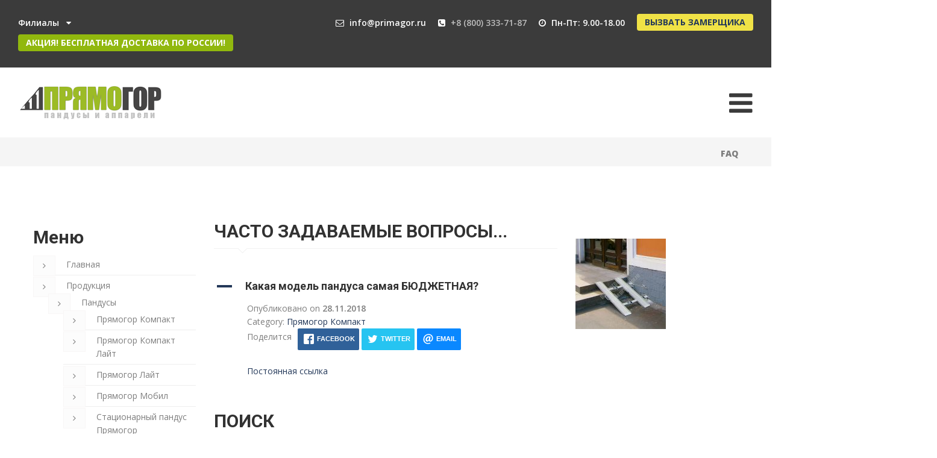

--- FILE ---
content_type: text/html; charset=UTF-8
request_url: https://primagor.ru/faq?include_category=pryamogor-kompakt
body_size: 76873
content:
<!DOCTYPE html>
<html lang="ru-RU">
<head>
        <link type="image/x-icon" rel="icon" href="https://primagor.ru/favicon.ico">
	<meta charset="UTF-8">
	<meta name="viewport" content="width=device-width, initial-scale=1">
	<link rel="pingback" href="https://primagor.ru/xmlrpc.php">

	<meta name='robots' content='index, follow, max-image-preview:large, max-snippet:-1, max-video-preview:-1' />
	<style>img:is([sizes="auto" i], [sizes^="auto," i]) { contain-intrinsic-size: 3000px 1500px }</style>
	
<!-- Open Graph Meta Tags generated by Blog2Social 831 - https://www.blog2social.com -->
<meta property="og:title" content="FAQ"/>
<meta property="og:description" content=""/>
<meta property="og:url" content="https://primagor.ru/faq?include_category=pryamogor-kompakt"/>
<meta property="og:image" content="https://primagor.ru/wp-content/uploads/logo.png"/>
<meta property="og:image:width" content="242"/>
<meta property="og:image:height" content="56"/>
<meta property="og:image:type" content="image/png"/>
<meta property="og:type" content="article"/>
<meta property="og:article:published_time" content="2016-09-30 13:18:30"/>
<meta property="og:article:modified_time" content="2018-11-27 17:56:06"/>
<!-- Open Graph Meta Tags generated by Blog2Social 831 - https://www.blog2social.com -->
<meta name="twitter:card" content="summary">
<meta name="twitter:title" content="FAQ"/>
<meta name="twitter:description" content=""/>
<meta name="twitter:image" content="https://primagor.ru/wp-content/uploads/logo.png"/>
<meta name="author" content="admin"/>

	<!-- This site is optimized with the Yoast SEO Premium plugin v23.2 (Yoast SEO v23.2) - https://yoast.com/wordpress/plugins/seo/ -->
	<title>Часто Задаваемые Вопросы (FAQ) по пандусам</title>
	<meta name="description" content="Вопросы и ответы нашим клиентам по пандусам и аппарелям" />
	<link rel="canonical" href="https://primagor.ru/faq" />
	<script type="application/ld+json" class="yoast-schema-graph">{"@context":"https://schema.org","@graph":[{"@type":"WebPage","@id":"https://primagor.ru/faq","url":"https://primagor.ru/faq","name":"Часто Задаваемые Вопросы (FAQ) по пандусам","isPartOf":{"@id":"https://primagor.ru/#website"},"datePublished":"2016-09-30T10:18:30+00:00","dateModified":"2018-11-27T14:56:06+00:00","description":"Вопросы и ответы нашим клиентам по пандусам и аппарелям","breadcrumb":{"@id":"https://primagor.ru/faq#breadcrumb"},"inLanguage":"ru-RU","potentialAction":[{"@type":"ReadAction","target":["https://primagor.ru/faq"]}]},{"@type":"BreadcrumbList","@id":"https://primagor.ru/faq#breadcrumb","itemListElement":[{"@type":"ListItem","position":1,"name":"Главная страница","item":"https://primagor.ru/"},{"@type":"ListItem","position":2,"name":"FAQ"}]},{"@type":"WebSite","@id":"https://primagor.ru/#website","url":"https://primagor.ru/","name":"Прямогор Пандус","description":"","potentialAction":[{"@type":"SearchAction","target":{"@type":"EntryPoint","urlTemplate":"https://primagor.ru/?s={search_term_string}"},"query-input":"required name=search_term_string"}],"inLanguage":"ru-RU"}]}</script>
	<!-- / Yoast SEO Premium plugin. -->


<link rel="alternate" type="application/rss+xml" title="Прямогор Пандус &raquo; Лента" href="https://primagor.ru/feed" />
<link rel="alternate" type="application/rss+xml" title="Прямогор Пандус &raquo; Лента комментариев" href="https://primagor.ru/comments/feed" />
<link rel='stylesheet' id='wp-block-library-css' href='https://primagor.ru/wp-includes/css/dist/block-library/style.min.css' type='text/css' media='all' />
<style id='classic-theme-styles-inline-css' type='text/css'>
/*! This file is auto-generated */
.wp-block-button__link{color:#fff;background-color:#32373c;border-radius:9999px;box-shadow:none;text-decoration:none;padding:calc(.667em + 2px) calc(1.333em + 2px);font-size:1.125em}.wp-block-file__button{background:#32373c;color:#fff;text-decoration:none}
</style>
<style id='global-styles-inline-css' type='text/css'>
:root{--wp--preset--aspect-ratio--square: 1;--wp--preset--aspect-ratio--4-3: 4/3;--wp--preset--aspect-ratio--3-4: 3/4;--wp--preset--aspect-ratio--3-2: 3/2;--wp--preset--aspect-ratio--2-3: 2/3;--wp--preset--aspect-ratio--16-9: 16/9;--wp--preset--aspect-ratio--9-16: 9/16;--wp--preset--color--black: #000000;--wp--preset--color--cyan-bluish-gray: #abb8c3;--wp--preset--color--white: #ffffff;--wp--preset--color--pale-pink: #f78da7;--wp--preset--color--vivid-red: #cf2e2e;--wp--preset--color--luminous-vivid-orange: #ff6900;--wp--preset--color--luminous-vivid-amber: #fcb900;--wp--preset--color--light-green-cyan: #7bdcb5;--wp--preset--color--vivid-green-cyan: #00d084;--wp--preset--color--pale-cyan-blue: #8ed1fc;--wp--preset--color--vivid-cyan-blue: #0693e3;--wp--preset--color--vivid-purple: #9b51e0;--wp--preset--gradient--vivid-cyan-blue-to-vivid-purple: linear-gradient(135deg,rgba(6,147,227,1) 0%,rgb(155,81,224) 100%);--wp--preset--gradient--light-green-cyan-to-vivid-green-cyan: linear-gradient(135deg,rgb(122,220,180) 0%,rgb(0,208,130) 100%);--wp--preset--gradient--luminous-vivid-amber-to-luminous-vivid-orange: linear-gradient(135deg,rgba(252,185,0,1) 0%,rgba(255,105,0,1) 100%);--wp--preset--gradient--luminous-vivid-orange-to-vivid-red: linear-gradient(135deg,rgba(255,105,0,1) 0%,rgb(207,46,46) 100%);--wp--preset--gradient--very-light-gray-to-cyan-bluish-gray: linear-gradient(135deg,rgb(238,238,238) 0%,rgb(169,184,195) 100%);--wp--preset--gradient--cool-to-warm-spectrum: linear-gradient(135deg,rgb(74,234,220) 0%,rgb(151,120,209) 20%,rgb(207,42,186) 40%,rgb(238,44,130) 60%,rgb(251,105,98) 80%,rgb(254,248,76) 100%);--wp--preset--gradient--blush-light-purple: linear-gradient(135deg,rgb(255,206,236) 0%,rgb(152,150,240) 100%);--wp--preset--gradient--blush-bordeaux: linear-gradient(135deg,rgb(254,205,165) 0%,rgb(254,45,45) 50%,rgb(107,0,62) 100%);--wp--preset--gradient--luminous-dusk: linear-gradient(135deg,rgb(255,203,112) 0%,rgb(199,81,192) 50%,rgb(65,88,208) 100%);--wp--preset--gradient--pale-ocean: linear-gradient(135deg,rgb(255,245,203) 0%,rgb(182,227,212) 50%,rgb(51,167,181) 100%);--wp--preset--gradient--electric-grass: linear-gradient(135deg,rgb(202,248,128) 0%,rgb(113,206,126) 100%);--wp--preset--gradient--midnight: linear-gradient(135deg,rgb(2,3,129) 0%,rgb(40,116,252) 100%);--wp--preset--font-size--small: 13px;--wp--preset--font-size--medium: 20px;--wp--preset--font-size--large: 36px;--wp--preset--font-size--x-large: 42px;--wp--preset--spacing--20: 0.44rem;--wp--preset--spacing--30: 0.67rem;--wp--preset--spacing--40: 1rem;--wp--preset--spacing--50: 1.5rem;--wp--preset--spacing--60: 2.25rem;--wp--preset--spacing--70: 3.38rem;--wp--preset--spacing--80: 5.06rem;--wp--preset--shadow--natural: 6px 6px 9px rgba(0, 0, 0, 0.2);--wp--preset--shadow--deep: 12px 12px 50px rgba(0, 0, 0, 0.4);--wp--preset--shadow--sharp: 6px 6px 0px rgba(0, 0, 0, 0.2);--wp--preset--shadow--outlined: 6px 6px 0px -3px rgba(255, 255, 255, 1), 6px 6px rgba(0, 0, 0, 1);--wp--preset--shadow--crisp: 6px 6px 0px rgba(0, 0, 0, 1);}:where(.is-layout-flex){gap: 0.5em;}:where(.is-layout-grid){gap: 0.5em;}body .is-layout-flex{display: flex;}.is-layout-flex{flex-wrap: wrap;align-items: center;}.is-layout-flex > :is(*, div){margin: 0;}body .is-layout-grid{display: grid;}.is-layout-grid > :is(*, div){margin: 0;}:where(.wp-block-columns.is-layout-flex){gap: 2em;}:where(.wp-block-columns.is-layout-grid){gap: 2em;}:where(.wp-block-post-template.is-layout-flex){gap: 1.25em;}:where(.wp-block-post-template.is-layout-grid){gap: 1.25em;}.has-black-color{color: var(--wp--preset--color--black) !important;}.has-cyan-bluish-gray-color{color: var(--wp--preset--color--cyan-bluish-gray) !important;}.has-white-color{color: var(--wp--preset--color--white) !important;}.has-pale-pink-color{color: var(--wp--preset--color--pale-pink) !important;}.has-vivid-red-color{color: var(--wp--preset--color--vivid-red) !important;}.has-luminous-vivid-orange-color{color: var(--wp--preset--color--luminous-vivid-orange) !important;}.has-luminous-vivid-amber-color{color: var(--wp--preset--color--luminous-vivid-amber) !important;}.has-light-green-cyan-color{color: var(--wp--preset--color--light-green-cyan) !important;}.has-vivid-green-cyan-color{color: var(--wp--preset--color--vivid-green-cyan) !important;}.has-pale-cyan-blue-color{color: var(--wp--preset--color--pale-cyan-blue) !important;}.has-vivid-cyan-blue-color{color: var(--wp--preset--color--vivid-cyan-blue) !important;}.has-vivid-purple-color{color: var(--wp--preset--color--vivid-purple) !important;}.has-black-background-color{background-color: var(--wp--preset--color--black) !important;}.has-cyan-bluish-gray-background-color{background-color: var(--wp--preset--color--cyan-bluish-gray) !important;}.has-white-background-color{background-color: var(--wp--preset--color--white) !important;}.has-pale-pink-background-color{background-color: var(--wp--preset--color--pale-pink) !important;}.has-vivid-red-background-color{background-color: var(--wp--preset--color--vivid-red) !important;}.has-luminous-vivid-orange-background-color{background-color: var(--wp--preset--color--luminous-vivid-orange) !important;}.has-luminous-vivid-amber-background-color{background-color: var(--wp--preset--color--luminous-vivid-amber) !important;}.has-light-green-cyan-background-color{background-color: var(--wp--preset--color--light-green-cyan) !important;}.has-vivid-green-cyan-background-color{background-color: var(--wp--preset--color--vivid-green-cyan) !important;}.has-pale-cyan-blue-background-color{background-color: var(--wp--preset--color--pale-cyan-blue) !important;}.has-vivid-cyan-blue-background-color{background-color: var(--wp--preset--color--vivid-cyan-blue) !important;}.has-vivid-purple-background-color{background-color: var(--wp--preset--color--vivid-purple) !important;}.has-black-border-color{border-color: var(--wp--preset--color--black) !important;}.has-cyan-bluish-gray-border-color{border-color: var(--wp--preset--color--cyan-bluish-gray) !important;}.has-white-border-color{border-color: var(--wp--preset--color--white) !important;}.has-pale-pink-border-color{border-color: var(--wp--preset--color--pale-pink) !important;}.has-vivid-red-border-color{border-color: var(--wp--preset--color--vivid-red) !important;}.has-luminous-vivid-orange-border-color{border-color: var(--wp--preset--color--luminous-vivid-orange) !important;}.has-luminous-vivid-amber-border-color{border-color: var(--wp--preset--color--luminous-vivid-amber) !important;}.has-light-green-cyan-border-color{border-color: var(--wp--preset--color--light-green-cyan) !important;}.has-vivid-green-cyan-border-color{border-color: var(--wp--preset--color--vivid-green-cyan) !important;}.has-pale-cyan-blue-border-color{border-color: var(--wp--preset--color--pale-cyan-blue) !important;}.has-vivid-cyan-blue-border-color{border-color: var(--wp--preset--color--vivid-cyan-blue) !important;}.has-vivid-purple-border-color{border-color: var(--wp--preset--color--vivid-purple) !important;}.has-vivid-cyan-blue-to-vivid-purple-gradient-background{background: var(--wp--preset--gradient--vivid-cyan-blue-to-vivid-purple) !important;}.has-light-green-cyan-to-vivid-green-cyan-gradient-background{background: var(--wp--preset--gradient--light-green-cyan-to-vivid-green-cyan) !important;}.has-luminous-vivid-amber-to-luminous-vivid-orange-gradient-background{background: var(--wp--preset--gradient--luminous-vivid-amber-to-luminous-vivid-orange) !important;}.has-luminous-vivid-orange-to-vivid-red-gradient-background{background: var(--wp--preset--gradient--luminous-vivid-orange-to-vivid-red) !important;}.has-very-light-gray-to-cyan-bluish-gray-gradient-background{background: var(--wp--preset--gradient--very-light-gray-to-cyan-bluish-gray) !important;}.has-cool-to-warm-spectrum-gradient-background{background: var(--wp--preset--gradient--cool-to-warm-spectrum) !important;}.has-blush-light-purple-gradient-background{background: var(--wp--preset--gradient--blush-light-purple) !important;}.has-blush-bordeaux-gradient-background{background: var(--wp--preset--gradient--blush-bordeaux) !important;}.has-luminous-dusk-gradient-background{background: var(--wp--preset--gradient--luminous-dusk) !important;}.has-pale-ocean-gradient-background{background: var(--wp--preset--gradient--pale-ocean) !important;}.has-electric-grass-gradient-background{background: var(--wp--preset--gradient--electric-grass) !important;}.has-midnight-gradient-background{background: var(--wp--preset--gradient--midnight) !important;}.has-small-font-size{font-size: var(--wp--preset--font-size--small) !important;}.has-medium-font-size{font-size: var(--wp--preset--font-size--medium) !important;}.has-large-font-size{font-size: var(--wp--preset--font-size--large) !important;}.has-x-large-font-size{font-size: var(--wp--preset--font-size--x-large) !important;}
:where(.wp-block-post-template.is-layout-flex){gap: 1.25em;}:where(.wp-block-post-template.is-layout-grid){gap: 1.25em;}
:where(.wp-block-columns.is-layout-flex){gap: 2em;}:where(.wp-block-columns.is-layout-grid){gap: 2em;}
:root :where(.wp-block-pullquote){font-size: 1.5em;line-height: 1.6;}
</style>
<link rel='stylesheet' id='cool-tag-cloud-css' href='https://primagor.ru/wp-content/plugins/cool-tag-cloud/inc/cool-tag-cloud.css' type='text/css' media='all' />
<link rel='stylesheet' id='truckpress-fonts-css' href='https://fonts.googleapis.com/css?family=Roboto%3A400%2C100%2C300%2C700%7COpen+Sans%3A400%2C300%2C300italic%2C400italic%2C600%2C600italic%2C700%2C700italic%2C800%2C800italic&#038;subset=latin%2Clatin-ext' type='text/css' media='all' />
<link rel='stylesheet' id='bootstrap-css' href='https://primagor.ru/wp-content/themes/truckpress/css/bootstrap.min.css' type='text/css' media='all' />
<link rel='stylesheet' id='font-awesome-css' href='https://primagor.ru/wp-content/themes/truckpress/css/font-awesome.min.css' type='text/css' media='all' />
<link rel='stylesheet' id='font-flaticon-css' href='https://primagor.ru/wp-content/themes/truckpress/css/flaticon.css' type='text/css' media='all' />
<link rel='stylesheet' id='font-flaticon2-css' href='https://primagor.ru/wp-content/themes/truckpress/css/flaticon2.css' type='text/css' media='all' />
<link rel='stylesheet' id='truckpress-css' href='https://primagor.ru/wp-content/themes/truckpress/style.css' type='text/css' media='all' />
<link rel='stylesheet' id='truckpress-shortcodes-css' href='https://primagor.ru/wp-content/plugins/truckpress-vc-addons//assets/css/frontend.css' type='text/css' media='all' />
<link rel='stylesheet' id='js_composer_front-css' href='https://primagor.ru/wp-content/plugins/js_composer/assets/css/js_composer.min.css' type='text/css' media='all' />
<script type="text/javascript" src="https://primagor.ru/wp-includes/js/jquery/jquery.min.js" id="jquery-core-js"></script>
<script type="text/javascript" src="https://primagor.ru/wp-includes/js/jquery/jquery-migrate.min.js" id="jquery-migrate-js"></script>
<!--[if lt IE 9]>
<script type="text/javascript" src="https://primagor.ru/wp-content/themes/truckpress/js/html5shiv.min.js" id="html5shiv-js"></script>
<![endif]-->
<!--[if lt IE 9]>
<script type="text/javascript" src="https://primagor.ru/wp-content/themes/truckpress/js/respond.min.js" id="respond-js"></script>
<![endif]-->
<script></script><link rel="https://api.w.org/" href="https://primagor.ru/wp-json/" /><link rel="alternate" title="JSON" type="application/json" href="https://primagor.ru/wp-json/wp/v2/pages/3225" /><meta name="generator" content="WordPress 6.7.4" />
    
    <script type="text/javascript">
        var ajaxurl = 'https://primagor.ru/wp-admin/admin-ajax.php';
    </script>
<!-- Yandex.Metrika counter -->
<script type="text/javascript" >
   (function(m,e,t,r,i,k,a){m[i]=m[i]||function(){(m[i].a=m[i].a||[]).push(arguments)};
   m[i].l=1*new Date();k=e.createElement(t),a=e.getElementsByTagName(t)[0],k.async=1,k.src=r,a.parentNode.insertBefore(k,a)})
   (window, document, "script", "https://mc.yandex.ru/metrika/tag.js", "ym");

   ym(13086379, "init", {
        clickmap:true,
        trackLinks:true,
        accurateTrackBounce:true,
        webvisor:true
   });
</script>
<noscript><div><img src="https://mc.yandex.ru/watch/13086379" style="position:absolute; left:-9999px;" alt="" /></div></noscript>
<!-- /Yandex.Metrika counter --><meta name="generator" content="Powered by WPBakery Page Builder - drag and drop page builder for WordPress."/>
<meta name="generator" content="Powered by Slider Revolution 6.7.21 - responsive, Mobile-Friendly Slider Plugin for WordPress with comfortable drag and drop interface." />
<script>function setREVStartSize(e){
			//window.requestAnimationFrame(function() {
				window.RSIW = window.RSIW===undefined ? window.innerWidth : window.RSIW;
				window.RSIH = window.RSIH===undefined ? window.innerHeight : window.RSIH;
				try {
					var pw = document.getElementById(e.c).parentNode.offsetWidth,
						newh;
					pw = pw===0 || isNaN(pw) || (e.l=="fullwidth" || e.layout=="fullwidth") ? window.RSIW : pw;
					e.tabw = e.tabw===undefined ? 0 : parseInt(e.tabw);
					e.thumbw = e.thumbw===undefined ? 0 : parseInt(e.thumbw);
					e.tabh = e.tabh===undefined ? 0 : parseInt(e.tabh);
					e.thumbh = e.thumbh===undefined ? 0 : parseInt(e.thumbh);
					e.tabhide = e.tabhide===undefined ? 0 : parseInt(e.tabhide);
					e.thumbhide = e.thumbhide===undefined ? 0 : parseInt(e.thumbhide);
					e.mh = e.mh===undefined || e.mh=="" || e.mh==="auto" ? 0 : parseInt(e.mh,0);
					if(e.layout==="fullscreen" || e.l==="fullscreen")
						newh = Math.max(e.mh,window.RSIH);
					else{
						e.gw = Array.isArray(e.gw) ? e.gw : [e.gw];
						for (var i in e.rl) if (e.gw[i]===undefined || e.gw[i]===0) e.gw[i] = e.gw[i-1];
						e.gh = e.el===undefined || e.el==="" || (Array.isArray(e.el) && e.el.length==0)? e.gh : e.el;
						e.gh = Array.isArray(e.gh) ? e.gh : [e.gh];
						for (var i in e.rl) if (e.gh[i]===undefined || e.gh[i]===0) e.gh[i] = e.gh[i-1];
											
						var nl = new Array(e.rl.length),
							ix = 0,
							sl;
						e.tabw = e.tabhide>=pw ? 0 : e.tabw;
						e.thumbw = e.thumbhide>=pw ? 0 : e.thumbw;
						e.tabh = e.tabhide>=pw ? 0 : e.tabh;
						e.thumbh = e.thumbhide>=pw ? 0 : e.thumbh;
						for (var i in e.rl) nl[i] = e.rl[i]<window.RSIW ? 0 : e.rl[i];
						sl = nl[0];
						for (var i in nl) if (sl>nl[i] && nl[i]>0) { sl = nl[i]; ix=i;}
						var m = pw>(e.gw[ix]+e.tabw+e.thumbw) ? 1 : (pw-(e.tabw+e.thumbw)) / (e.gw[ix]);
						newh =  (e.gh[ix] * m) + (e.tabh + e.thumbh);
					}
					var el = document.getElementById(e.c);
					if (el!==null && el) el.style.height = newh+"px";
					el = document.getElementById(e.c+"_wrapper");
					if (el!==null && el) {
						el.style.height = newh+"px";
						el.style.display = "block";
					}
				} catch(e){
					console.log("Failure at Presize of Slider:" + e)
				}
			//});
		  };</script>
<style type="text/css" data-type="vc_shortcodes-custom-css">.vc_custom_1475233425915{padding-top: 80px !important;padding-bottom: 80px !important;}.vc_custom_1475233825969{padding-top: 40px !important;}</style><noscript><style> .wpb_animate_when_almost_visible { opacity: 1; }</style></noscript></head>

<body data-rsssl=1 class="page-template page-template-template-full-width page-template-template-full-width-php page page-id-3225 group-blog wide header-sticky header-light  dark wpb-js-composer js-comp-ver-8.0 vc_responsive">
<div id="page" class="hfeed site">

		<div id="topbar" class="topbar">
		<div class="page-container">
			<div class="row topbar-row">
				<div class="topbar-left topbar-widgets col-xs-12 col-sm-5 col-md-5 text-left">
											<div id="text-9" class="widget widget_text">			<div class="textwidget"><div class="widget widget_icl_lang_sel_widget">
<div id="lang_sel">
					<ul>
                    
                    
                    
                    
                    
						<li>
							<a href="https://www.primagor.ru" class="lang_sel_sel icl-en">
								Филиалы
							</a>
						 	<ul>
                                                                                                                

								<li class="icl-fr">
									<a href="http://moskva.primagor.ru">
							    Москва</a></li>
                                
                                								<li class="icl-fr">
									<a href="http://sankt-peterburg.primagor.ru">
							    С-Петербург</a></li>
                                                                                                                                
                                <li class="icl-de">
									<a href="http://novosibirsk.primagor.ru">
									Новосибирск
								</a>
								</li>                                                                                                
                                
                                <li class="icl-it">
									<a href="http://ekaterinburg.primagor.ru">
										Екатеринбург
									</a>
								</li>
                                
                                <li class="icl-it">
									<a href="http://nizhnij-novgorod.primagor.ru">
										Н-Новгород
									</a>
								</li>
                                
                                <li class="icl-it">
									<a href="http://perm.primagor.ru">
										Пермь
									</a>
								</li>
                                                                <li class="icl-it">
									<a href="http://kaliningrad.primagor.ru/">
										Калининград
									</a>
								</li>
                                                                <li class="icl-it">
									<a href="http://surgut.primagor.ru/">
										Сургут
									</a>
								</li>
                                
                                                                <li class="icl-it">
									<a href="http://krasnojarsk.primagor.ru">
										Красноярск
									</a>
								</li>
                                
                               <li class="icl-it">
									<a href="http://samara.primagor.ru">
										Самара
									</a>
								</li>
                                
                                                               <li class="icl-it">
									<a href="http://kazan.primagor.ru">
										Казань
									</a>
								</li>
                                
                                                                                               <li class="icl-it">
									<a href="http://cheljabinsk.primagor.ru">
										Челябинск
									</a>
								</li>
                                
                                                                                                                               <li class="icl-it">
									<a href="https://primagor.ru">
										Алматы.KZ
									</a>
								</li>
                                
                                
                                
                                
						  </ul>                                                                          
					  </li>
					</ul>
				</div>
</div></div>
		</div><div id="text-16" class="widget widget_text">			<div class="textwidget"><div>
<div class="btn">
    <a href="https://primagor.ru/besplatnaya-dostavka-po-rossii">АКЦИЯ! БЕСПЛАТНАЯ ДОСТАВКА ПО РОССИИ!</a>
</div>
</div></div>
		</div>									</div>
				<div class="topbar-right topbar-widgets col-xs-12 col-sm-7 col-md-7 text-right">
											<div id="text-20" class="widget widget_text">			<div class="textwidget"><div>
<div class="btn"><a href="https://primagor.ru/vizov_zamershika">ВЫЗВАТЬ ЗАМЕРЩИКА</a></div>
</div>
</div>
		</div><div id="text-12" class="widget widget_text">			<div class="textwidget"><div class="time">
		<i class="fa fa-clock-o"></i>
		Пн-Пт: 9.00-18.00
</div></div>
		</div><div id="text-11" class="widget widget_text">			<div class="textwidget"><div class="phone">
                <i class="fa fa-phone-square"></i>
                <a href="/contact">+8 (800) 333-71-87</a>
</div></div>
		</div><div id="text-10" class="widget widget_text">			<div class="textwidget"><div class="email">
		<i class="fa fa-envelope-o"></i>
		info@primagor.ru
</div></div>
		</div>									</div>
			</div>
		</div>
	</div>
	
	<header id="masthead" class="site-header header" role="banner">
			<div class="page-container">
		<div class="navbar row" role="navigation">
			<div class="navbar-header col-xs-6 col-sm-6 col-md-3">
				<a href="https://primagor.ru/" class="logo">
	<img alt="Прямогор Пандус" src="https://primagor.ru/wp-content/themes/truckpress/img/logo.png" />
	<img class="logo-sticky" alt="Прямогор Пандус" src="https://primagor.ru/wp-content/themes/truckpress/img/logo.png" /></a>

<p class="site-title"><a href="https://primagor.ru/" rel="home">Прямогор Пандус</a></p>
			</div><!-- end navbar-header -->

			<nav id="site-navigation" class="primary-nav nav col-xs-6 col-sm-6 col-md-9" role="navigation">
				<button type="button" class="navbar-toggle collapsed" data-toggle="collapse" data-target=".navbar-collapse">
					<span class="fa fa-bars"></span>
				</button>
				<div class="main-nav">
					<ul id="menu-verhnee-menyu-vypadayushhee" class="menu"><li id="menu-item-2476" class="menu-item menu-item-type-post_type menu-item-object-page menu-item-home menu-item-2476"><a href="https://primagor.ru/">Главная</a></li>
<li id="menu-item-3066" class="menu-item menu-item-type-post_type menu-item-object-page menu-item-has-children menu-item-3066"><a href="https://primagor.ru/produktsiya">Продукция</a>
<ul class="sub-menu">
	<li id="menu-item-2783" class="menu-item menu-item-type-post_type menu-item-object-page menu-item-has-children menu-item-2783"><a href="https://primagor.ru/pandusy">Пандусы</a>
	<ul class="sub-menu">
		<li id="menu-item-5122" class="menu-item menu-item-type-post_type menu-item-object-page menu-item-5122"><a href="https://primagor.ru/pandusy/pandus-pryamogor-kompakt">Прямогор Компакт</a></li>
		<li id="menu-item-5123" class="menu-item menu-item-type-post_type menu-item-object-page menu-item-5123"><a href="https://primagor.ru/pandusy/pandus-pryamogor-kompakt-lajt">Прямогор Компакт Лайт</a></li>
		<li id="menu-item-5124" class="menu-item menu-item-type-post_type menu-item-object-page menu-item-5124"><a href="https://primagor.ru/pandusy/pandus-pryamogor-lajt">Прямогор Лайт</a></li>
		<li id="menu-item-5125" class="menu-item menu-item-type-post_type menu-item-object-page menu-item-5125"><a href="https://primagor.ru/pandusy/pandus-pryamogor-mobil">Прямогор Мобил</a></li>
		<li id="menu-item-5359" class="menu-item menu-item-type-post_type menu-item-object-page menu-item-5359"><a href="https://primagor.ru/pandusy/statsionarnyj-pandus-pryamogor">Стационарный пандус Прямогор</a></li>
		<li id="menu-item-5126" class="menu-item menu-item-type-post_type menu-item-object-page menu-item-5126"><a href="https://primagor.ru/pandusy/pandus-pryamogor-rampa-lajt">Прямогор Рампа Лайт</a></li>
		<li id="menu-item-5127" class="menu-item menu-item-type-post_type menu-item-object-page menu-item-5127"><a href="https://primagor.ru/pandusy/pandus-pryamogor-sklad">Прямогор Склад</a></li>
		<li id="menu-item-5128" class="menu-item menu-item-type-post_type menu-item-object-page menu-item-5128"><a href="https://primagor.ru/pandusy/pandus-pryamogor-teleskop">Прямогор Телескоп</a></li>
		<li id="menu-item-5129" class="menu-item menu-item-type-post_type menu-item-object-page menu-item-5129"><a href="https://primagor.ru/pandusy/pandus-rampa-pryamogor-stupen">Пандус-рампа Прямогор Ступень</a></li>
		<li id="menu-item-5130" class="menu-item menu-item-type-post_type menu-item-object-page menu-item-5130"><a href="https://primagor.ru/pandusy/podemnaya-apparel-pryamogor-bus">Прямогор Бус</a></li>
	</ul>
</li>
	<li id="menu-item-3292" class="menu-item menu-item-type-post_type menu-item-object-page menu-item-3292"><a href="https://primagor.ru/poruchni-i-perila">Поручни и перила</a></li>
	<li id="menu-item-4749" class="menu-item menu-item-type-post_type menu-item-object-page menu-item-4749"><a href="https://primagor.ru/poruchni-i-perila/poruchni-dlya-invalidov-v-sanuzlah">Поручни для санузлов</a></li>
	<li id="menu-item-3604" class="menu-item menu-item-type-post_type menu-item-object-page menu-item-3604"><a href="https://primagor.ru/podemniki">Подъемники</a></li>
	<li id="menu-item-5286" class="menu-item menu-item-type-post_type menu-item-object-page menu-item-5286"><a href="https://primagor.ru/zaezdy-vezdy-na-sklad">Заезды, въезды на склад</a></li>
	<li id="menu-item-5202" class="menu-item menu-item-type-custom menu-item-object-custom menu-item-has-children menu-item-5202"><a href="#">Тактильная продукция</a>
	<ul class="sub-menu">
		<li id="menu-item-4054" class="menu-item menu-item-type-post_type menu-item-object-page menu-item-4054"><a href="https://primagor.ru/taktilnaya-plitka">Тактильная плитка для улицы и помещений</a></li>
		<li id="menu-item-4074" class="menu-item menu-item-type-post_type menu-item-object-page menu-item-4074"><a href="https://primagor.ru/napravlyayushhaya-taktilnaya-lenta">Направляющая тактильная лента</a></li>
		<li id="menu-item-4946" class="menu-item menu-item-type-post_type menu-item-object-page menu-item-4946"><a href="https://primagor.ru/taktilnye-ukazateli">Тактильные указатели</a></li>
	</ul>
</li>
	<li id="menu-item-2498" class="menu-item menu-item-type-custom menu-item-object-custom menu-item-has-children menu-item-2498"><a href="#">Аксессуары</a>
	<ul class="sub-menu">
		<li id="menu-item-3793" class="menu-item menu-item-type-post_type menu-item-object-page menu-item-3793"><a href="https://primagor.ru/poruchni-i-perila/poruchni-dlya-invalidov-v-sanuzlah">Поручни для инвалидов в санузлах</a></li>
		<li id="menu-item-4864" class="menu-item menu-item-type-post_type menu-item-object-page menu-item-4864"><a href="https://primagor.ru/poruchni-i-perila/vorota-bezopasnosti-na-lestnitsu">Ворота безопасности на лестницу</a></li>
		<li id="menu-item-4967" class="menu-item menu-item-type-post_type menu-item-object-page menu-item-4967"><a href="https://primagor.ru/antiskolzyashhie-lenty">Антискользящие ленты</a></li>
	</ul>
</li>
	<li id="menu-item-5655" class="menu-item menu-item-type-taxonomy menu-item-object-category menu-item-has-children menu-item-5655"><a href="https://primagor.ru/metalokonstruktsii-dlya-stroitelstva">Металоконструкции для строительства</a>
	<ul class="sub-menu">
		<li id="menu-item-5656" class="menu-item menu-item-type-post_type menu-item-object-post menu-item-5656"><a href="https://primagor.ru/metalokonstruktsii-dlya-stroitelstva/dolgovremennyj-mezhevoj-znak.html">Долговременный межевой знак Прямогор ТИП 1</a></li>
		<li id="menu-item-5816" class="menu-item menu-item-type-post_type menu-item-object-post menu-item-5816"><a href="https://primagor.ru/metalokonstruktsii-dlya-stroitelstva/bowrench.html">Приспособление для стяжки пола, досок &#171;Крепыш ПР-19&#187; (Bowrench)</a></li>
		<li id="menu-item-5825" class="menu-item menu-item-type-post_type menu-item-object-post menu-item-5825"><a href="https://primagor.ru/metalokonstruktsii-dlya-stroitelstva/zahvat-kleshi.html">Захват клещи для дорожных бордюров ПР-19</a></li>
	</ul>
</li>
	<li id="menu-item-4244" class="menu-item menu-item-type-post_type menu-item-object-page menu-item-4244"><a href="https://primagor.ru/pomoshhnik-vybora-pandusa">Помощник выбора пандуса</a></li>
	<li id="menu-item-4821" class="menu-item menu-item-type-post_type menu-item-object-page menu-item-4821"><a href="https://primagor.ru/forma-zakaza-pandusa">Форма заказа пандуса</a></li>
</ul>
</li>
<li id="menu-item-3264" class="menu-item menu-item-type-post_type menu-item-object-page menu-item-3264"><a href="https://primagor.ru/dostavka">Доставка</a></li>
<li id="menu-item-2401" class="menu-item menu-item-type-custom menu-item-object-custom current-menu-ancestor current-menu-parent menu-item-has-children menu-item-2401"><a href="/stati/informatsiya">Инфо</a>
<ul class="sub-menu">
	<li id="menu-item-3224" class="menu-item menu-item-type-taxonomy menu-item-object-category menu-item-3224"><a href="https://primagor.ru/stati/informatsiya">Информация</a></li>
	<li id="menu-item-3254" class="menu-item menu-item-type-taxonomy menu-item-object-category menu-item-3254"><a href="https://primagor.ru/pandusy-na-obektah">Фото, пандусы на объектах</a></li>
	<li id="menu-item-3229" class="menu-item menu-item-type-post_type menu-item-object-page current-menu-item page_item page-item-3225 current_page_item menu-item-3229"><a href="https://primagor.ru/faq" aria-current="page">FAQ</a></li>
	<li id="menu-item-4243" class="menu-item menu-item-type-post_type menu-item-object-page menu-item-4243"><a href="https://primagor.ru/pomoshhnik-vybora-pandusa">Помощник выбора пандуса</a></li>
	<li id="menu-item-4822" class="menu-item menu-item-type-post_type menu-item-object-page menu-item-4822"><a href="https://primagor.ru/forma-zakaza-pandusa">Форма заказа пандуса</a></li>
</ul>
</li>
<li id="menu-item-2704" class="menu-item menu-item-type-post_type menu-item-object-page menu-item-has-children menu-item-2704"><a href="https://primagor.ru/contact">Контакты</a>
<ul class="sub-menu">
	<li id="menu-item-2439" class="menu-item menu-item-type-post_type menu-item-object-page menu-item-2439"><a href="https://primagor.ru/about-us">О Нас</a></li>
</ul>
</li>
<li id="menu-item-4815" class="menu-item menu-item-type-custom menu-item-object-custom menu-item-4815"><a href="/pandusy-na-obektah">Фото</a></li>
<li class="extra-menu-item menu-item-search">
						<i class="fa fa-search"></i>
						<form class="search-form" method="get" action="https://primagor.ru/">
							<input type="text" placeholder="Поиск по сайту Прямогор" name="s" class="search-field">
							<input type="hidden" name="post_type" value="product">
						</form>
					</li><li class="extra-menu-item menu-item-button-link">
						<a href="/forma-zakaza-pandusa/" class="btn">Форма Заказа
						</a>
					</li></ul>				</div>
			</nav>
		</div>
	</div>
		</header>
	<!-- #masthead -->

		<div class="page-title-area">
		<div class="container">
			<div class="row">



				<div class="col-md-12 col-sm-12 col-xs-12 clearfix">
					<div class="single-home"><!-- Breadcrumb NavXT 7.4.1 -->
<span property="itemListElement" typeof="ListItem"><span property="name">FAQ</span><meta property="position" content="1"></span>					</div>
				</div>




			</div>

		</div>
	</div><!-- .page-header -->
	
	<div id="content" class="site-content">
		
<div class="wpb-content-wrapper"><div class="vc_row wpb_row vc_row-fluid vc_custom_1475233425915"><div class="container"><div class="row"><div class="wpb_column vc_column_container vc_col-sm-3"><div class="vc_column-inner"><div class="wpb_wrapper"><div  class="vc_wp_custommenu wpb_content_element"><div class="widget widget_nav_menu"><h2 class="widgettitle">Меню</h2><div class="menu-verhnee-menyu-vypadayushhee-container"><ul id="menu-verhnee-menyu-vypadayushhee-1" class="menu"><li class="menu-item menu-item-type-post_type menu-item-object-page menu-item-home menu-item-2476"><a href="https://primagor.ru/">Главная</a></li>
<li class="menu-item menu-item-type-post_type menu-item-object-page menu-item-has-children menu-item-3066"><a href="https://primagor.ru/produktsiya">Продукция</a>
<ul class="sub-menu">
	<li class="menu-item menu-item-type-post_type menu-item-object-page menu-item-has-children menu-item-2783"><a href="https://primagor.ru/pandusy">Пандусы</a>
	<ul class="sub-menu">
		<li class="menu-item menu-item-type-post_type menu-item-object-page menu-item-5122"><a href="https://primagor.ru/pandusy/pandus-pryamogor-kompakt">Прямогор Компакт</a></li>
		<li class="menu-item menu-item-type-post_type menu-item-object-page menu-item-5123"><a href="https://primagor.ru/pandusy/pandus-pryamogor-kompakt-lajt">Прямогор Компакт Лайт</a></li>
		<li class="menu-item menu-item-type-post_type menu-item-object-page menu-item-5124"><a href="https://primagor.ru/pandusy/pandus-pryamogor-lajt">Прямогор Лайт</a></li>
		<li class="menu-item menu-item-type-post_type menu-item-object-page menu-item-5125"><a href="https://primagor.ru/pandusy/pandus-pryamogor-mobil">Прямогор Мобил</a></li>
		<li class="menu-item menu-item-type-post_type menu-item-object-page menu-item-5359"><a href="https://primagor.ru/pandusy/statsionarnyj-pandus-pryamogor">Стационарный пандус Прямогор</a></li>
		<li class="menu-item menu-item-type-post_type menu-item-object-page menu-item-5126"><a href="https://primagor.ru/pandusy/pandus-pryamogor-rampa-lajt">Прямогор Рампа Лайт</a></li>
		<li class="menu-item menu-item-type-post_type menu-item-object-page menu-item-5127"><a href="https://primagor.ru/pandusy/pandus-pryamogor-sklad">Прямогор Склад</a></li>
		<li class="menu-item menu-item-type-post_type menu-item-object-page menu-item-5128"><a href="https://primagor.ru/pandusy/pandus-pryamogor-teleskop">Прямогор Телескоп</a></li>
		<li class="menu-item menu-item-type-post_type menu-item-object-page menu-item-5129"><a href="https://primagor.ru/pandusy/pandus-rampa-pryamogor-stupen">Пандус-рампа Прямогор Ступень</a></li>
		<li class="menu-item menu-item-type-post_type menu-item-object-page menu-item-5130"><a href="https://primagor.ru/pandusy/podemnaya-apparel-pryamogor-bus">Прямогор Бус</a></li>
	</ul>
</li>
	<li class="menu-item menu-item-type-post_type menu-item-object-page menu-item-3292"><a href="https://primagor.ru/poruchni-i-perila">Поручни и перила</a></li>
	<li class="menu-item menu-item-type-post_type menu-item-object-page menu-item-4749"><a href="https://primagor.ru/poruchni-i-perila/poruchni-dlya-invalidov-v-sanuzlah">Поручни для санузлов</a></li>
	<li class="menu-item menu-item-type-post_type menu-item-object-page menu-item-3604"><a href="https://primagor.ru/podemniki">Подъемники</a></li>
	<li class="menu-item menu-item-type-post_type menu-item-object-page menu-item-5286"><a href="https://primagor.ru/zaezdy-vezdy-na-sklad">Заезды, въезды на склад</a></li>
	<li class="menu-item menu-item-type-custom menu-item-object-custom menu-item-has-children menu-item-5202"><a href="#">Тактильная продукция</a>
	<ul class="sub-menu">
		<li class="menu-item menu-item-type-post_type menu-item-object-page menu-item-4054"><a href="https://primagor.ru/taktilnaya-plitka">Тактильная плитка для улицы и помещений</a></li>
		<li class="menu-item menu-item-type-post_type menu-item-object-page menu-item-4074"><a href="https://primagor.ru/napravlyayushhaya-taktilnaya-lenta">Направляющая тактильная лента</a></li>
		<li class="menu-item menu-item-type-post_type menu-item-object-page menu-item-4946"><a href="https://primagor.ru/taktilnye-ukazateli">Тактильные указатели</a></li>
	</ul>
</li>
	<li class="menu-item menu-item-type-custom menu-item-object-custom menu-item-has-children menu-item-2498"><a href="#">Аксессуары</a>
	<ul class="sub-menu">
		<li class="menu-item menu-item-type-post_type menu-item-object-page menu-item-3793"><a href="https://primagor.ru/poruchni-i-perila/poruchni-dlya-invalidov-v-sanuzlah">Поручни для инвалидов в санузлах</a></li>
		<li class="menu-item menu-item-type-post_type menu-item-object-page menu-item-4864"><a href="https://primagor.ru/poruchni-i-perila/vorota-bezopasnosti-na-lestnitsu">Ворота безопасности на лестницу</a></li>
		<li class="menu-item menu-item-type-post_type menu-item-object-page menu-item-4967"><a href="https://primagor.ru/antiskolzyashhie-lenty">Антискользящие ленты</a></li>
	</ul>
</li>
	<li class="menu-item menu-item-type-taxonomy menu-item-object-category menu-item-has-children menu-item-5655"><a href="https://primagor.ru/metalokonstruktsii-dlya-stroitelstva">Металоконструкции для строительства</a>
	<ul class="sub-menu">
		<li class="menu-item menu-item-type-post_type menu-item-object-post menu-item-5656"><a href="https://primagor.ru/metalokonstruktsii-dlya-stroitelstva/dolgovremennyj-mezhevoj-znak.html">Долговременный межевой знак Прямогор ТИП 1</a></li>
		<li class="menu-item menu-item-type-post_type menu-item-object-post menu-item-5816"><a href="https://primagor.ru/metalokonstruktsii-dlya-stroitelstva/bowrench.html">Приспособление для стяжки пола, досок &#171;Крепыш ПР-19&#187; (Bowrench)</a></li>
		<li class="menu-item menu-item-type-post_type menu-item-object-post menu-item-5825"><a href="https://primagor.ru/metalokonstruktsii-dlya-stroitelstva/zahvat-kleshi.html">Захват клещи для дорожных бордюров ПР-19</a></li>
	</ul>
</li>
	<li class="menu-item menu-item-type-post_type menu-item-object-page menu-item-4244"><a href="https://primagor.ru/pomoshhnik-vybora-pandusa">Помощник выбора пандуса</a></li>
	<li class="menu-item menu-item-type-post_type menu-item-object-page menu-item-4821"><a href="https://primagor.ru/forma-zakaza-pandusa">Форма заказа пандуса</a></li>
</ul>
</li>
<li class="menu-item menu-item-type-post_type menu-item-object-page menu-item-3264"><a href="https://primagor.ru/dostavka">Доставка</a></li>
<li class="menu-item menu-item-type-custom menu-item-object-custom current-menu-ancestor current-menu-parent menu-item-has-children menu-item-2401"><a href="/stati/informatsiya">Инфо</a>
<ul class="sub-menu">
	<li class="menu-item menu-item-type-taxonomy menu-item-object-category menu-item-3224"><a href="https://primagor.ru/stati/informatsiya">Информация</a></li>
	<li class="menu-item menu-item-type-taxonomy menu-item-object-category menu-item-3254"><a href="https://primagor.ru/pandusy-na-obektah">Фото, пандусы на объектах</a></li>
	<li class="menu-item menu-item-type-post_type menu-item-object-page current-menu-item page_item page-item-3225 current_page_item menu-item-3229"><a href="https://primagor.ru/faq" aria-current="page">FAQ</a></li>
	<li class="menu-item menu-item-type-post_type menu-item-object-page menu-item-4243"><a href="https://primagor.ru/pomoshhnik-vybora-pandusa">Помощник выбора пандуса</a></li>
	<li class="menu-item menu-item-type-post_type menu-item-object-page menu-item-4822"><a href="https://primagor.ru/forma-zakaza-pandusa">Форма заказа пандуса</a></li>
</ul>
</li>
<li class="menu-item menu-item-type-post_type menu-item-object-page menu-item-has-children menu-item-2704"><a href="https://primagor.ru/contact">Контакты</a>
<ul class="sub-menu">
	<li class="menu-item menu-item-type-post_type menu-item-object-page menu-item-2439"><a href="https://primagor.ru/about-us">О Нас</a></li>
</ul>
</li>
<li class="menu-item menu-item-type-custom menu-item-object-custom menu-item-4815"><a href="/pandusy-na-obektah">Фото</a></li>
</ul></div></div></div></div></div></div><div class="wpb_column vc_column_container vc_col-sm-9"><div class="vc_column-inner"><div class="wpb_wrapper"><div class="vc_row wpb_row vc_inner vc_row-fluid"><div class="wpb_column vc_column_container vc_col-sm-8"><div class="vc_column-inner"><div class="wpb_wrapper"><div class="lp-heading  ">
                <h4>Часто Задаваемые Вопросы...</h4>
                <div class="border"></div>
            </div><div class="vc_empty_space"   style="height: 32px"><span class="vc_empty_space_inner"></span></div>
	<div class="wpb_text_column wpb_content_element" >
		<div class="wpb_wrapper">
			<div  class="ewd-ufaq-faq-list ewd-ufaq-page-type-load_more ewd-ufaq-faq-category-title-accordion" id='ewd-ufaq-faq-list'>

	<input type='hidden' name='show_on_load' value='' id='ewd-ufaq-show-on-load' />
<input type='hidden' name='include_category' value='' id='ewd-ufaq-include-category' />
<input type='hidden' name='exclude_category' value='' id='ewd-ufaq-exclude-category' />
<input type='hidden' name='orderby' value='date' id='ewd-ufaq-orderby' />
<input type='hidden' name='order' value='desc' id='ewd-ufaq-order' />
<input type='hidden' name='post_count' value='-1' id='ewd-ufaq-post-count' />
<input type='hidden' name='current_url' value='/faq?include_category=pryamogor-kompakt' id='ewd-ufaq-current-url' />
	
	
	<div class='ewd-ufaq-faqs'>

		<div  class="ewd-ufaq-faq-div ewd-ufaq-faq-column-count-one ewd-ufaq-faq-responsive-columns-1 ewd-ufaq-faq-display-style-default ewd-ufaq-can-be-toggled" id='ewd-ufaq-post-5428-qtAGpenm9q' data-post_id='5428'>

	<div class='ewd-ufaq-faq-title ewd-ufaq-faq-toggle'>
	
	<a class='ewd-ufaq-post-margin'  href='#' role="button">

		<div class='ewd-ufaq-post-margin-symbol ewd-ufaq-square'>
			<span >A</span>
		</div>

		<div class='ewd-ufaq-faq-title-text'>

			<h4>
				Какая модель пандуса самая БЮДЖЕТНАЯ?			</h4>

		</div>

		<div class='ewd-ufaq-clear'></div>

	</a>
	
</div>
	
	<div class='ewd-ufaq-faq-body ' >

		
			<div class='ewd-ufaq-author-date'>

	Опубликовано
	
	on
<span class='ewd-ufaq-date'>
	28.11.2018</span>
</div>
		
			<div class='ewd-ufaq-post-margin ewd-ufaq-faq-post'>
	<div class="vc_toggle_content">
<p>Самая бюджетная модель – складной стальной пандус «Прямогор Компакт» со сложением к стене или к перилам:</p>
<p>— до 1м – 12400р.</p>
<p>Но она уступает по весовым характеристикам модели «Прямогор Компакт Лайт» — из алюминиевого сплава, которая подороже.</p>
</div>
</div>
		
			<div class='ewd-ufaq-faq-custom-fields'>

	
</div>
		
			<div class='ewd-ufaq-faq-categories'>
	
	Category:
	
		<a href="https://primagor.ru/faq?include_category=pryamogor-kompakt">Прямогор Компакт</a>
	
</div>
		
			
		
			
		
			<div class='ewd-ufaq-social-links'>

	<span class='ewd-ufaq-social-links-label'>
		Поделится	</span>
	
	<ul class='rrssb-buttons'>
		<li class='rrssb-facebook'>

	<a href='https://www.facebook.com/sharer/sharer.php?u=https%3A%2F%2Fprimagor.ru%2Fufaqs%2Fkakaya-model-pandusa-samaya-byudzhetnaya' class='popup'>

		<span class='rrssb-icon'>

			<svg xmlns='http://www.w3.org/2000/svg' preserveAspectRatio='xMidYMid' width='29' height='29' viewBox='0 0 29 29'>
				<path d='M26.4 0H2.6C1.714 0 0 1.715 0 2.6v23.8c0 .884 1.715 2.6 2.6 2.6h12.393V17.988h-3.996v-3.98h3.997v-3.062c0-3.746 2.835-5.97 6.177-5.97 1.6 0 2.444.173 2.845.226v3.792H21.18c-1.817 0-2.156.9-2.156 2.168v2.847h5.045l-.66 3.978h-4.386V29H26.4c.884 0 2.6-1.716 2.6-2.6V2.6c0-.885-1.716-2.6-2.6-2.6z' class='cls-2' fill-rule='evenodd' />
			</svg>

		</span>

		<span class='rrssb-text'>facebook</span>

	</a>

</li><li class='rrssb-twitter'>

	<a href='https://twitter.com/intent/tweet?text=%D0%9F%D1%80%D0%BE%D0%B2%D0%B5%D1%80%D1%8C%D1%82%D0%B5+%D0%BD%D0%B0%D1%88%D0%B8+%D0%BF%D0%BE%D0%BB%D0%B5%D0%B7%D0%BD%D1%8B%D0%B5+%D0%A7%D0%B0%D0%92%D0%BE%3A+%D0%9A%D0%B0%D0%BA%D0%B0%D1%8F+%D0%BC%D0%BE%D0%B4%D0%B5%D0%BB%D1%8C+%D0%BF%D0%B0%D0%BD%D0%B4%D1%83%D1%81%D0%B0+%D1%81%D0%B0%D0%BC%D0%B0%D1%8F+%D0%91%D0%AE%D0%94%D0%96%D0%95%D0%A2%D0%9D%D0%90%D0%AF%3F+%7C+https%3A%2F%2Fprimagor.ru%2Fufaqs%2Fkakaya-model-pandusa-samaya-byudzhetnaya' class='popup'>

		<span class='rrssb-icon'>

			<svg xmlns='http://www.w3.org/2000/svg' width='28' height='28' viewBox='0 0 28 28'>
				<path d='M24.253 8.756C24.69 17.08 18.297 24.182 9.97 24.62c-3.122.162-6.22-.646-8.86-2.32 2.702.18 5.375-.648 7.507-2.32-2.072-.248-3.818-1.662-4.49-3.64.802.13 1.62.077 2.4-.154-2.482-.466-4.312-2.586-4.412-5.11.688.276 1.426.408 2.168.387-2.135-1.65-2.73-4.62-1.394-6.965C5.574 7.816 9.54 9.84 13.802 10.07c-.842-2.738.694-5.64 3.434-6.48 2.018-.624 4.212.043 5.546 1.682 1.186-.213 2.318-.662 3.33-1.317-.386 1.256-1.248 2.312-2.4 2.942 1.048-.106 2.07-.394 3.02-.85-.458 1.182-1.343 2.15-2.48 2.71z' />
			</svg>

		</span>

		<span class='rrssb-text'>twitter</span>

	</a>

</li><li class='rrssb-email'>

	<a href='mailto:?subject=%D0%9F%D1%80%D0%BE%D0%B2%D0%B5%D1%80%D1%8C%D1%82%D0%B5+%D0%BD%D0%B0%D1%88%D0%B8+%D0%BF%D0%BE%D0%BB%D0%B5%D0%B7%D0%BD%D1%8B%D0%B5+%D0%A7%D0%B0%D0%92%D0%BE&amp;body=%D0%9A%D0%B0%D0%BA%D0%B0%D1%8F+%D0%BC%D0%BE%D0%B4%D0%B5%D0%BB%D1%8C+%D0%BF%D0%B0%D0%BD%D0%B4%D1%83%D1%81%D0%B0+%D1%81%D0%B0%D0%BC%D0%B0%D1%8F+%D0%91%D0%AE%D0%94%D0%96%D0%95%D0%A2%D0%9D%D0%90%D0%AF%3F+%7C+https%3A%2F%2Fprimagor.ru%2Fufaqs%2Fkakaya-model-pandusa-samaya-byudzhetnaya'>

		<span class='rrssb-icon'>

			<svg xmlns='http://www.w3.org/2000/svg' width='28' height='28' viewBox='0 0 28 28'>
				<path d='M20.11 26.147c-2.335 1.05-4.36 1.4-7.124 1.4C6.524 27.548.84 22.916.84 15.284.84 7.343 6.602.45 15.4.45c6.854 0 11.8 4.7 11.8 11.252 0 5.684-3.193 9.265-7.398 9.3-1.83 0-3.153-.934-3.347-2.997h-.077c-1.208 1.986-2.96 2.997-5.023 2.997-2.532 0-4.36-1.868-4.36-5.062 0-4.75 3.503-9.07 9.11-9.07 1.713 0 3.7.4 4.6.972l-1.17 7.203c-.387 2.298-.115 3.3 1 3.4 1.674 0 3.774-2.102 3.774-6.58 0-5.06-3.27-8.994-9.304-8.994C9.05 2.87 3.83 7.545 3.83 14.97c0 6.5 4.2 10.2 10 10.202 1.987 0 4.09-.43 5.647-1.245l.634 2.22zM16.647 10.1c-.31-.078-.7-.155-1.207-.155-2.572 0-4.596 2.53-4.596 5.53 0 1.5.7 2.4 1.9 2.4 1.44 0 2.96-1.83 3.31-4.088l.592-3.72z' />
			</svg>

		</span>

		<span class='rrssb-text'>email</span>

	</a>

</li>	</ul>

</div>
		
			<div class='ewd-ufaq-permalink'>
	
	<a href='https://primagor.ru/ufaqs/kakaya-model-pandusa-samaya-byudzhetnaya'>
		
		Постоянная ссылка			
	</a>

</div>
		
			
		
			
		
	</div>

</div>
	</div>

	
</div>

		</div>
	</div>
<div class="vc_empty_space"   style="height: 32px"><span class="vc_empty_space_inner"></span></div><div class="lp-heading  ">
                <h4>Поиск</h4>
                <div class="border"></div>
            </div>
	<div class="wpb_text_column wpb_content_element" >
		<div class="wpb_wrapper">
			

		</div>
	</div>
</div></div></div><div class="wpb_column vc_column_container vc_col-sm-4"><div class="vc_column-inner"><div class="wpb_wrapper">
	<div  class="wpb_single_image wpb_content_element vc_align_left wpb_content_element vc_custom_1475233825969">
		
		<figure class="wpb_wrapper vc_figure">
			<div class="vc_single_image-wrapper   vc_box_border_grey"><img decoding="async" width="150" height="150" src="https://primagor.ru/wp-content/uploads/pryamagor_compact_1280x960-4-150x150.jpg" class="vc_single_image-img attachment-thumbnail" alt="Пандус складной прямогор компакт" title="Пандус складной прямогор компакт" srcset="https://primagor.ru/wp-content/uploads/pryamagor_compact_1280x960-4-150x150.jpg 150w, https://primagor.ru/wp-content/uploads/pryamagor_compact_1280x960-4-125x125.jpg 125w, https://primagor.ru/wp-content/uploads/pryamagor_compact_1280x960-4-300x300.jpg 300w" sizes="(max-width: 150px) 100vw, 150px" /></div>
		</figure>
	</div>
</div></div></div></div></div></div></div></div></div></div>
</div>
				</div><!-- #content -->

	<footer id="colophon" class="site-footer" role="contentinfo">
                <div id="footer-widgets" class="footer-widgets widgets-area">
        <div class="container">
            <div class="row">
                                    <div class="footer-sidebar footer-1 col-xs-12 col-sm-6 col-md-4">
                        <div id="block-34" class="widget widget_block"><img decoding="async" src="https://primagor.ru/wp-content/themes/truckpress/img/logo.png" alt="Прямогор Пандусы" class="logo-home"></div><div id="block-31" class="widget widget_block widget_text">
<p>Основана в 2007 г. в Санкт-Петербурге, как компания по производству и проектированию пандусов и аппарелей для маломобильных групп населения. Собственное производство и проектная отдел позволяют решать любые задач с доступом на объекты.</p>
</div><div id="block-32" class="widget widget_block widget_text">
<p>ООО «Прямогор»:<br>ИНН 7806249821 / 780601001 КПП<br>ОГРН 1167847353838 / БИК 044030786<br>E-mail: info@primagor.ru</p>
</div><div id="social-links-widget-2" class="widget social-links-widget social-links"><a href="https://www.facebook.com/pryamagor" class="share-facebook tooltip-enable social" rel="nofollow" title="Facebook" data-toggle="tooltip" data-placement="top" target="_blank"><i class="fa fa-facebook"></i></a><a href="https://twitter.com/Prjamogor" class="share-twitter tooltip-enable social" rel="nofollow" title="Twitter" data-toggle="tooltip" data-placement="top" target="_blank"><i class="fa fa-twitter"></i></a><a href="https://primagor.tumblr.com/" class="share-tumblr tooltip-enable social" rel="nofollow" title="Tumblr" data-toggle="tooltip" data-placement="top" target="_blank"><i class="fa fa-tumblr"></i></a><a href="https://www.flickr.com/photos/170414299@N03/" class="share-flickr tooltip-enable social" rel="nofollow" title="Flickr" data-toggle="tooltip" data-placement="top" target="_blank"><i class="fa fa-flickr"></i></a><a href="https://www.instagram.com/pandus_pryamagor/" class="share-instagram tooltip-enable social" rel="nofollow" title="Instagram" data-toggle="tooltip" data-placement="top" target="_blank"><i class="fa fa-instagram"></i></a><a href="https://vk.com/prjamogor" class="share-github tooltip-enable social" rel="nofollow" title="Github" data-toggle="tooltip" data-placement="top" target="_blank"><i class="fa fa-github"></i></a></div>                    </div>
                                    <div class="footer-sidebar footer-2 col-xs-12 col-sm-6 col-md-2">
                        <div id="nav_menu-2" class="widget widget_nav_menu"><h4 class="widget-title">СЕРВИС</h4><div class="menu-podval-menyu-container"><ul id="menu-podval-menyu" class="menu"><li id="menu-item-3297" class="menu-item menu-item-type-post_type menu-item-object-page menu-item-3297"><a href="https://primagor.ru/add">Личный кабинет добавления монтажа</a></li>
<li id="menu-item-3293" class="menu-item menu-item-type-post_type menu-item-object-page menu-item-3293"><a href="https://primagor.ru/contact">Контакты</a></li>
<li id="menu-item-3232" class="menu-item menu-item-type-post_type menu-item-object-page current-menu-item page_item page-item-3225 current_page_item menu-item-3232"><a href="https://primagor.ru/faq" aria-current="page">FAQ</a></li>
</ul></div></div><div id="text-13" class="widget widget_text">			<div class="textwidget"><!-- Yandex.Metrika informer -->
<a href="https://metrika.yandex.ru/stat/?id=13086379&amp;from=informer"
target="_blank" rel="nofollow"><img src="https://informer.yandex.ru/informer/13086379/3_0_BCDB47FF_9CBB27FF_0_pageviews"
style="width:88px; height:31px; border:0;" alt="Яндекс.Метрика" title="Яндекс.Метрика: данные за сегодня (просмотры, визиты и уникальные посетители)" class="ym-advanced-informer" data-cid="13086379" data-lang="ru" /></a>
<!-- /Yandex.Metrika informer --> </div>
		</div>                    </div>
                                    <div class="footer-sidebar footer-3 col-xs-12 col-sm-6 col-md-2">
                        <div id="nav_menu-3" class="widget widget_nav_menu"><h4 class="widget-title">ПРОДУКЦИЯ</h4><div class="menu-nizhnee-menyu-seredina-container"><ul id="menu-nizhnee-menyu-seredina" class="menu"><li id="menu-item-3230" class="menu-item menu-item-type-post_type menu-item-object-page menu-item-3230"><a href="https://primagor.ru/produktsiya">Вся продукция</a></li>
<li id="menu-item-3231" class="menu-item menu-item-type-post_type menu-item-object-page menu-item-3231"><a href="https://primagor.ru/pandusy">Пандусы</a></li>
<li id="menu-item-3794" class="menu-item menu-item-type-post_type menu-item-object-page menu-item-3794"><a href="https://primagor.ru/poruchni-i-perila">Поручни и перила</a></li>
<li id="menu-item-3795" class="menu-item menu-item-type-post_type menu-item-object-page menu-item-3795"><a href="https://primagor.ru/podemniki">Подъемники</a></li>
<li id="menu-item-4968" class="menu-item menu-item-type-post_type menu-item-object-page menu-item-4968"><a href="https://primagor.ru/antiskolzyashhie-lenty">Антискользящие ленты</a></li>
<li id="menu-item-5288" class="menu-item menu-item-type-post_type menu-item-object-page menu-item-5288"><a href="https://primagor.ru/zaezdy-vezdy-na-sklad">Заезды, въезды на склад</a></li>
</ul></div></div>                    </div>
                                    <div class="footer-sidebar footer-4 col-xs-12 col-sm-6 col-md-4">
                        <div id="block-37" class="widget widget_block widget_text">
<p class="has-text-align-center"><strong>ЕДИНЫЙ БЕСПЛАТНЫЙ НОМЕР</strong></p>
</div><div id="block-36" class="widget widget_block">
<h2 class="wp-block-heading has-text-align-center"><strong><mark>+8 (800) 333-71-87</mark></strong></h2>
</div><div id="block-35" class="widget widget_block widget_text">
<p class="has-text-align-center"><br><strong>БЕСПЛАТНЫЙ ЗВОНОК ИЗ ВСЕХ РЕГИОНОВ</strong></p>
</div>                    </div>
                
            </div>
        </div>

    </div>
        <div class="copyright">
        <div class="container">
            <div class="row">
                <div class="col-md-6 col-xs-12 col-ms-6 copyright-content">
                    Компания Прямогор. Пандусы и Аппарели. © 2016                </div>
                <div class="col-md-6 col-xs-12 col-ms-6 footer-menu clearfix">
                    <ul id="menu-podval-menyu-1" class="menu"><li class="menu-item menu-item-type-post_type menu-item-object-page menu-item-3297"><a href="https://primagor.ru/add">Личный кабинет добавления монтажа</a></li>
<li class="menu-item menu-item-type-post_type menu-item-object-page menu-item-3293"><a href="https://primagor.ru/contact">Контакты</a></li>
<li class="menu-item menu-item-type-post_type menu-item-object-page current-menu-item page_item page-item-3225 current_page_item menu-item-3232"><a href="https://primagor.ru/faq" aria-current="page">FAQ</a></li>
</ul>                </div>
            </div>
        </div>
    </div>
	</footer><!-- #colophon -->
	    <div id="off-canvas-layer" class="off-canvas-layer"></div>
    </div><!-- #page -->


		<script>
			window.RS_MODULES = window.RS_MODULES || {};
			window.RS_MODULES.modules = window.RS_MODULES.modules || {};
			window.RS_MODULES.waiting = window.RS_MODULES.waiting || [];
			window.RS_MODULES.defered = true;
			window.RS_MODULES.moduleWaiting = window.RS_MODULES.moduleWaiting || {};
			window.RS_MODULES.type = 'compiled';
		</script>
		<script type='text/javascript'>
/* <![CDATA[ */
var question_titles = ["\u041a\u0430\u043a\u0430\u044f \u043c\u043e\u0434\u0435\u043b\u044c \u043f\u0430\u043d\u0434\u0443\u0441\u0430 \u0441\u0430\u043c\u0430\u044f \u0411\u042e\u0414\u0416\u0415\u0422\u041d\u0410\u042f?"]
/* ]]> */
</script>
<script type='text/javascript'>
/* <![CDATA[ */
var ewd_ufaq_php_data = {"faq_accordion":"1","category_accordion":"1","faq_scroll":"1","reveal_effect":"none","retrieving_results":"\u041f\u043e\u043b\u0443\u0447\u0438\u0442\u044c \u0440\u0435\u0437\u0443\u043b\u044c\u0442\u0430\u0442\u044b","autocomplete_question":"1","question_titles":["\u041a\u0430\u043a\u0430\u044f \u043c\u043e\u0434\u0435\u043b\u044c \u043f\u0430\u043d\u0434\u0443\u0441\u0430 \u0441\u0430\u043c\u0430\u044f \u0411\u042e\u0414\u0416\u0415\u0422\u041d\u0410\u042f?"],"display_faq":"0","nonce":"98b2286372"}
/* ]]> */
</script>
    <script>
        function coolTagCloudToggle( element ) {
            var parent = element.closest('.cool-tag-cloud');
            parent.querySelector('.cool-tag-cloud-inner').classList.toggle('cool-tag-cloud-active');
            parent.querySelector( '.cool-tag-cloud-load-more').classList.toggle('cool-tag-cloud-active');
        }
    </script>
    <script type="application/ld+json" class="ewd-ufaq-ld-json-data">{"@context":"https:\/\/schema.org","@type":"FAQPage","mainEntity":[{"@type":"Question","name":"\u041a\u0430\u043a\u0430\u044f \u043c\u043e\u0434\u0435\u043b\u044c \u043f\u0430\u043d\u0434\u0443\u0441\u0430 \u0441\u0430\u043c\u0430\u044f \u0411\u042e\u0414\u0416\u0415\u0422\u041d\u0410\u042f?","acceptedAnswer":{"@type":"Answer","text":"<div class=\"vc_toggle_content\">\r\n\r\n\u0421\u0430\u043c\u0430\u044f \u0431\u044e\u0434\u0436\u0435\u0442\u043d\u0430\u044f \u043c\u043e\u0434\u0435\u043b\u044c \u2013 \u0441\u043a\u043b\u0430\u0434\u043d\u043e\u0439 \u0441\u0442\u0430\u043b\u044c\u043d\u043e\u0439 \u043f\u0430\u043d\u0434\u0443\u0441 \u00ab\u041f\u0440\u044f\u043c\u043e\u0433\u043e\u0440 \u041a\u043e\u043c\u043f\u0430\u043a\u0442\u00bb \u0441\u043e \u0441\u043b\u043e\u0436\u0435\u043d\u0438\u0435\u043c \u043a \u0441\u0442\u0435\u043d\u0435 \u0438\u043b\u0438 \u043a \u043f\u0435\u0440\u0438\u043b\u0430\u043c:\r\n\r\n\u2014 \u0434\u043e 1\u043c \u2013 12400\u0440.\r\n\r\n\u041d\u043e \u043e\u043d\u0430 \u0443\u0441\u0442\u0443\u043f\u0430\u0435\u0442 \u043f\u043e \u0432\u0435\u0441\u043e\u0432\u044b\u043c \u0445\u0430\u0440\u0430\u043a\u0442\u0435\u0440\u0438\u0441\u0442\u0438\u043a\u0430\u043c \u043c\u043e\u0434\u0435\u043b\u0438 \u00ab\u041f\u0440\u044f\u043c\u043e\u0433\u043e\u0440 \u041a\u043e\u043c\u043f\u0430\u043a\u0442 \u041b\u0430\u0439\u0442\u00bb \u2014 \u0438\u0437 \u0430\u043b\u044e\u043c\u0438\u043d\u0438\u0435\u0432\u043e\u0433\u043e \u0441\u043f\u043b\u0430\u0432\u0430, \u043a\u043e\u0442\u043e\u0440\u0430\u044f \u043f\u043e\u0434\u043e\u0440\u043e\u0436\u0435.\r\n\r\n<\/div>","author":{"@type":"Person","name":"admin"}}}]}</script>    <div id="nav-panel" class="main-nav off-canvas-panel" role="navigation">
        <div class="widget-nav-header widget-panel-header">
            <h2>Меню</h2>
            <a href="#" class="close-canvas-panel">&#215;</a>
        </div>
        <div class="tabs main-nav-content primary-nav nav">
            <ul id="menu-verhnee-menyu-vypadayushhee-2" class="menu"><li class="menu-item menu-item-type-post_type menu-item-object-page menu-item-home menu-item-2476"><a href="https://primagor.ru/">Главная</a></li>
<li class="menu-item menu-item-type-post_type menu-item-object-page menu-item-has-children menu-item-3066"><a href="https://primagor.ru/produktsiya">Продукция</a>
<ul class="sub-menu">
	<li class="menu-item menu-item-type-post_type menu-item-object-page menu-item-has-children menu-item-2783"><a href="https://primagor.ru/pandusy">Пандусы</a>
	<ul class="sub-menu">
		<li class="menu-item menu-item-type-post_type menu-item-object-page menu-item-5122"><a href="https://primagor.ru/pandusy/pandus-pryamogor-kompakt">Прямогор Компакт</a></li>
		<li class="menu-item menu-item-type-post_type menu-item-object-page menu-item-5123"><a href="https://primagor.ru/pandusy/pandus-pryamogor-kompakt-lajt">Прямогор Компакт Лайт</a></li>
		<li class="menu-item menu-item-type-post_type menu-item-object-page menu-item-5124"><a href="https://primagor.ru/pandusy/pandus-pryamogor-lajt">Прямогор Лайт</a></li>
		<li class="menu-item menu-item-type-post_type menu-item-object-page menu-item-5125"><a href="https://primagor.ru/pandusy/pandus-pryamogor-mobil">Прямогор Мобил</a></li>
		<li class="menu-item menu-item-type-post_type menu-item-object-page menu-item-5359"><a href="https://primagor.ru/pandusy/statsionarnyj-pandus-pryamogor">Стационарный пандус Прямогор</a></li>
		<li class="menu-item menu-item-type-post_type menu-item-object-page menu-item-5126"><a href="https://primagor.ru/pandusy/pandus-pryamogor-rampa-lajt">Прямогор Рампа Лайт</a></li>
		<li class="menu-item menu-item-type-post_type menu-item-object-page menu-item-5127"><a href="https://primagor.ru/pandusy/pandus-pryamogor-sklad">Прямогор Склад</a></li>
		<li class="menu-item menu-item-type-post_type menu-item-object-page menu-item-5128"><a href="https://primagor.ru/pandusy/pandus-pryamogor-teleskop">Прямогор Телескоп</a></li>
		<li class="menu-item menu-item-type-post_type menu-item-object-page menu-item-5129"><a href="https://primagor.ru/pandusy/pandus-rampa-pryamogor-stupen">Пандус-рампа Прямогор Ступень</a></li>
		<li class="menu-item menu-item-type-post_type menu-item-object-page menu-item-5130"><a href="https://primagor.ru/pandusy/podemnaya-apparel-pryamogor-bus">Прямогор Бус</a></li>
	</ul>
</li>
	<li class="menu-item menu-item-type-post_type menu-item-object-page menu-item-3292"><a href="https://primagor.ru/poruchni-i-perila">Поручни и перила</a></li>
	<li class="menu-item menu-item-type-post_type menu-item-object-page menu-item-4749"><a href="https://primagor.ru/poruchni-i-perila/poruchni-dlya-invalidov-v-sanuzlah">Поручни для санузлов</a></li>
	<li class="menu-item menu-item-type-post_type menu-item-object-page menu-item-3604"><a href="https://primagor.ru/podemniki">Подъемники</a></li>
	<li class="menu-item menu-item-type-post_type menu-item-object-page menu-item-5286"><a href="https://primagor.ru/zaezdy-vezdy-na-sklad">Заезды, въезды на склад</a></li>
	<li class="menu-item menu-item-type-custom menu-item-object-custom menu-item-has-children menu-item-5202"><a href="#">Тактильная продукция</a>
	<ul class="sub-menu">
		<li class="menu-item menu-item-type-post_type menu-item-object-page menu-item-4054"><a href="https://primagor.ru/taktilnaya-plitka">Тактильная плитка для улицы и помещений</a></li>
		<li class="menu-item menu-item-type-post_type menu-item-object-page menu-item-4074"><a href="https://primagor.ru/napravlyayushhaya-taktilnaya-lenta">Направляющая тактильная лента</a></li>
		<li class="menu-item menu-item-type-post_type menu-item-object-page menu-item-4946"><a href="https://primagor.ru/taktilnye-ukazateli">Тактильные указатели</a></li>
	</ul>
</li>
	<li class="menu-item menu-item-type-custom menu-item-object-custom menu-item-has-children menu-item-2498"><a href="#">Аксессуары</a>
	<ul class="sub-menu">
		<li class="menu-item menu-item-type-post_type menu-item-object-page menu-item-3793"><a href="https://primagor.ru/poruchni-i-perila/poruchni-dlya-invalidov-v-sanuzlah">Поручни для инвалидов в санузлах</a></li>
		<li class="menu-item menu-item-type-post_type menu-item-object-page menu-item-4864"><a href="https://primagor.ru/poruchni-i-perila/vorota-bezopasnosti-na-lestnitsu">Ворота безопасности на лестницу</a></li>
		<li class="menu-item menu-item-type-post_type menu-item-object-page menu-item-4967"><a href="https://primagor.ru/antiskolzyashhie-lenty">Антискользящие ленты</a></li>
	</ul>
</li>
	<li class="menu-item menu-item-type-taxonomy menu-item-object-category menu-item-has-children menu-item-5655"><a href="https://primagor.ru/metalokonstruktsii-dlya-stroitelstva">Металоконструкции для строительства</a>
	<ul class="sub-menu">
		<li class="menu-item menu-item-type-post_type menu-item-object-post menu-item-5656"><a href="https://primagor.ru/metalokonstruktsii-dlya-stroitelstva/dolgovremennyj-mezhevoj-znak.html">Долговременный межевой знак Прямогор ТИП 1</a></li>
		<li class="menu-item menu-item-type-post_type menu-item-object-post menu-item-5816"><a href="https://primagor.ru/metalokonstruktsii-dlya-stroitelstva/bowrench.html">Приспособление для стяжки пола, досок &#171;Крепыш ПР-19&#187; (Bowrench)</a></li>
		<li class="menu-item menu-item-type-post_type menu-item-object-post menu-item-5825"><a href="https://primagor.ru/metalokonstruktsii-dlya-stroitelstva/zahvat-kleshi.html">Захват клещи для дорожных бордюров ПР-19</a></li>
	</ul>
</li>
	<li class="menu-item menu-item-type-post_type menu-item-object-page menu-item-4244"><a href="https://primagor.ru/pomoshhnik-vybora-pandusa">Помощник выбора пандуса</a></li>
	<li class="menu-item menu-item-type-post_type menu-item-object-page menu-item-4821"><a href="https://primagor.ru/forma-zakaza-pandusa">Форма заказа пандуса</a></li>
</ul>
</li>
<li class="menu-item menu-item-type-post_type menu-item-object-page menu-item-3264"><a href="https://primagor.ru/dostavka">Доставка</a></li>
<li class="menu-item menu-item-type-custom menu-item-object-custom current-menu-ancestor current-menu-parent menu-item-has-children menu-item-2401"><a href="/stati/informatsiya">Инфо</a>
<ul class="sub-menu">
	<li class="menu-item menu-item-type-taxonomy menu-item-object-category menu-item-3224"><a href="https://primagor.ru/stati/informatsiya">Информация</a></li>
	<li class="menu-item menu-item-type-taxonomy menu-item-object-category menu-item-3254"><a href="https://primagor.ru/pandusy-na-obektah">Фото, пандусы на объектах</a></li>
	<li class="menu-item menu-item-type-post_type menu-item-object-page current-menu-item page_item page-item-3225 current_page_item menu-item-3229"><a href="https://primagor.ru/faq" aria-current="page">FAQ</a></li>
	<li class="menu-item menu-item-type-post_type menu-item-object-page menu-item-4243"><a href="https://primagor.ru/pomoshhnik-vybora-pandusa">Помощник выбора пандуса</a></li>
	<li class="menu-item menu-item-type-post_type menu-item-object-page menu-item-4822"><a href="https://primagor.ru/forma-zakaza-pandusa">Форма заказа пандуса</a></li>
</ul>
</li>
<li class="menu-item menu-item-type-post_type menu-item-object-page menu-item-has-children menu-item-2704"><a href="https://primagor.ru/contact">Контакты</a>
<ul class="sub-menu">
	<li class="menu-item menu-item-type-post_type menu-item-object-page menu-item-2439"><a href="https://primagor.ru/about-us">О Нас</a></li>
</ul>
</li>
<li class="menu-item menu-item-type-custom menu-item-object-custom menu-item-4815"><a href="/pandusy-na-obektah">Фото</a></li>
<li class="extra-menu-item menu-item-search">
						<i class="fa fa-search"></i>
						<form class="search-form" method="get" action="https://primagor.ru/">
							<input type="text" placeholder="Поиск по сайту Прямогор" name="s" class="search-field">
							<input type="hidden" name="post_type" value="product">
						</form>
					</li><li class="extra-menu-item menu-item-button-link">
						<a href="/forma-zakaza-pandusa/" class="btn">Форма Заказа
						</a>
					</li></ul>        </div>

    </div>
    <script type="text/html" id="wpb-modifications"> window.wpbCustomElement = 1; </script><link rel='stylesheet' id='ewd-ufaq-rrssb-css' href='https://primagor.ru/wp-content/plugins/ultimate-faqs/assets/css/rrssb-min.css' type='text/css' media='all' />
<link rel='stylesheet' id='ewd-ufaq-jquery-ui-css' href='https://primagor.ru/wp-content/plugins/ultimate-faqs/assets/css/jquery-ui.min.css' type='text/css' media='all' />
<link rel='stylesheet' id='ewd-ufaq-css-css' href='https://primagor.ru/wp-content/plugins/ultimate-faqs/assets/css/ewd-ufaq.css' type='text/css' media='all' />
<link rel='stylesheet' id='rs-plugin-settings-css' href='//primagor.ru/wp-content/plugins/revslider/sr6/assets/css/rs6.css' type='text/css' media='all' />
<style id='rs-plugin-settings-inline-css' type='text/css'>
#rs-demo-id {}
</style>
<script type="text/javascript" src="//primagor.ru/wp-content/plugins/revslider/sr6/assets/js/rbtools.min.js" defer async id="tp-tools-js"></script>
<script type="text/javascript" src="//primagor.ru/wp-content/plugins/revslider/sr6/assets/js/rs6.min.js" defer async id="revmin-js"></script>
<script type="text/javascript" src="https://primagor.ru/wp-content/themes/truckpress/js/plugins.min.js" id="truckpress-plugins-js"></script>
<script type="text/javascript" id="truckpress-js-extra">
/* <![CDATA[ */
var truckpress = {"ajax_url":"https:\/\/primagor.ru\/wp-admin\/admin-ajax.php","nonce":"96ed0f9459"};
var truckpressShortCode = [];
/* ]]> */
</script>
<script type="text/javascript" src="https://primagor.ru/wp-content/themes/truckpress/js/scripts.min.js" id="truckpress-js"></script>
<script type="text/javascript" src="https://primagor.ru/wp-content/plugins/js_composer/assets/js/dist/js_composer_front.min.js" id="wpb_composer_front_js-js"></script>
<script type="text/javascript" src="https://primagor.ru/wp-includes/js/jquery/ui/core.min.js" id="jquery-ui-core-js"></script>
<script type="text/javascript" src="https://primagor.ru/wp-content/plugins/ultimate-faqs/assets/js/ewd-ufaq.js" id="ewd-ufaq-js-js"></script>
<script type="text/javascript" src="https://primagor.ru/wp-includes/js/jquery/ui/menu.min.js" id="jquery-ui-menu-js"></script>
<script type="text/javascript" src="https://primagor.ru/wp-includes/js/dist/dom-ready.min.js" id="wp-dom-ready-js"></script>
<script type="text/javascript" src="https://primagor.ru/wp-includes/js/dist/hooks.min.js" id="wp-hooks-js"></script>
<script type="text/javascript" src="https://primagor.ru/wp-includes/js/dist/i18n.min.js" id="wp-i18n-js"></script>
<script type="text/javascript" id="wp-i18n-js-after">
/* <![CDATA[ */
wp.i18n.setLocaleData( { 'text direction\u0004ltr': [ 'ltr' ] } );
/* ]]> */
</script>
<script type="text/javascript" id="wp-a11y-js-translations">
/* <![CDATA[ */
( function( domain, translations ) {
	var localeData = translations.locale_data[ domain ] || translations.locale_data.messages;
	localeData[""].domain = domain;
	wp.i18n.setLocaleData( localeData, domain );
} )( "default", {"translation-revision-date":"2025-09-30 19:16:57+0000","generator":"GlotPress\/4.0.1","domain":"messages","locale_data":{"messages":{"":{"domain":"messages","plural-forms":"nplurals=3; plural=(n % 10 == 1 && n % 100 != 11) ? 0 : ((n % 10 >= 2 && n % 10 <= 4 && (n % 100 < 12 || n % 100 > 14)) ? 1 : 2);","lang":"ru"},"Notifications":["\u0423\u0432\u0435\u0434\u043e\u043c\u043b\u0435\u043d\u0438\u044f"]}},"comment":{"reference":"wp-includes\/js\/dist\/a11y.js"}} );
/* ]]> */
</script>
<script type="text/javascript" src="https://primagor.ru/wp-includes/js/dist/a11y.min.js" id="wp-a11y-js"></script>
<script type="text/javascript" src="https://primagor.ru/wp-includes/js/jquery/ui/autocomplete.min.js" id="jquery-ui-autocomplete-js"></script>
<script type="text/javascript" src="https://primagor.ru/wp-content/plugins/truckpress-vc-addons//assets/js/plugins.js" id="truckpress-addons-plugins-js"></script>
<script type="text/javascript" src="https://primagor.ru/wp-content/plugins/truckpress-vc-addons//assets/js/frontend.js" id="truckpress-shortcodes-js"></script>
<script></script>
</body>
</html>


--- FILE ---
content_type: text/css
request_url: https://primagor.ru/wp-content/themes/truckpress/css/flaticon.css
body_size: 2459
content:
@font-face {
	font-family: "Flaticon";
	src: url("../fonts/flaticon.eot");
	src: url("../fonts/flaticon.eot#iefix") format("embedded-opentype"),
	url("../fonts/flaticon.woff") format("woff"),
	url("../fonts/flaticon.ttf") format("truetype"),
	url("../fonts/flaticon.svg") format("svg");
	font-weight: normal;
	font-style: normal;
}
[class^="flaticon-"]:before, [class*=" flaticon-"]:before,
[class^="flaticon-"]:after, [class*=" flaticon-"]:after {
	font-family: Flaticon;
	font-size: 20px;
	font-style: normal;
	margin-left: 0;
}.flaticon-airplane105:before {
	content: "\e000";
}
.flaticon-airplane68:before {
	content: "\e001";
}
.flaticon-airplane73:before {
	content: "\e002";
}
.flaticon-avatar19:before {
	content: "\e003";
}
.flaticon-award18:before {
	content: "\e004";
}
.flaticon-building78:before {
	content: "\e005";
}
.flaticon-check30:before {
	content: "\e006";
}
.flaticon-christmaspresent11:before {
	content: "\e007";
}
.flaticon-cube12:before {
	content: "\e008";
}
.flaticon-data110:before {
	content: "\e009";
}
.flaticon-delivery21:before {
	content: "\e00a";
}
.flaticon-delivery36:before {
	content: "\e00b";
}
.flaticon-delivery7:before {
	content: "\e00c";
}
.flaticon-garage1:before {
	content: "\e00d";
}
.flaticon-graduate33:before {
	content: "\e00e";
}
.flaticon-home168:before {
	content: "\e00f";
}
.flaticon-international11:before {
	content: "\e010";
}
.flaticon-international15:before {
	content: "\e011";
}
.flaticon-job2:before {
	content: "\e012";
}
.flaticon-laptopcomputer14:before {
	content: "\e013";
}
.flaticon-logistics2:before {
	content: "\e014";
}
.flaticon-logistics3:before {
	content: "\e015";
}
.flaticon-logistics4:before {
	content: "\e016";
}
.flaticon-package7:before {
	content: "\e017";
}
.flaticon-payment7:before {
	content: "\e018";
}
.flaticon-plane12:before {
	content: "\e019";
}
.flaticon-present23:before {
	content: "\e01a";
}
.flaticon-public11:before {
	content: "\e01b";
}
.flaticon-road41:before {
	content: "\e01c";
}
.flaticon-sailor4:before {
	content: "\e01d";
}
.flaticon-sea9:before {
	content: "\e01e";
}
.flaticon-transport195:before {
	content: "\e01f";
}
.flaticon-triangular42:before {
	content: "\e020";
}
.flaticon-two205:before {
	content: "\e021";
}
.flaticon-users6:before {
	content: "\e022";
}
.flaticon-wrench104:before {
	content: "\e023";
}


--- FILE ---
content_type: text/css
request_url: https://primagor.ru/wp-content/themes/truckpress/css/flaticon2.css
body_size: 2408
content:
@font-face {
	font-family: "Flaticon2";
	src: url("../fonts/flaticon2.eot");
	src: url("../fonts/flaticon2.eot#iefix") format("embedded-opentype"),
	url("../fonts/flaticon2.woff") format("woff"),
	url("../fonts/flaticon2.ttf") format("truetype"),
	url("../fonts/flaticon2.svg") format("svg");
	font-weight: normal;
	font-style: normal;
}
[class^="flaticon2-"]:before, [class*=" flaticon2-"]:before,
[class^="flaticon2-"]:after, [class*=" flaticon2-"]:after {
	font-family: Flaticon2;
	font-size: 20px;
	font-style: normal;
	margin-left: 0;
}.flaticon2-airplane105:before {
	content: "\e000";
}
.flaticon2-airplane68:before {
	content: "\e001";
}
.flaticon2-airplane73:before {
	content: "\e002";
}
.flaticon2-arrow166:before {
	content: "\e003";
}
.flaticon2-avatar19:before {
	content: "\e004";
}
.flaticon2-award18:before {
	content: "\e005";
}
.flaticon2-building78:before {
	content: "\e006";
}
.flaticon2-checked1:before {
	content: "\e007";
}
.flaticon2-checkmark17:before {
	content: "\e008";
}
.flaticon2-christmaspresent11:before {
	content: "\e009";
}
.flaticon2-cube12:before {
	content: "\e00a";
}
.flaticon2-data110:before {
	content: "\e00b";
}
.flaticon2-delivery21:before {
	content: "\e00c";
}
.flaticon2-delivery36:before {
	content: "\e00d";
}
.flaticon2-delivery7:before {
	content: "\e00e";
}
.flaticon2-garage1:before {
	content: "\e00f";
}
.flaticon2-home168:before {
	content: "\e010";
}
.flaticon2-international11:before {
	content: "\e011";
}
.flaticon2-international15:before {
	content: "\e012";
}
.flaticon2-laptopcomputer14:before {
	content: "\e013";
}
.flaticon2-logistics2:before {
	content: "\e014";
}
.flaticon2-logistics3:before {
	content: "\e015";
}
.flaticon2-logistics4:before {
	content: "\e016";
}
.flaticon2-package7:before {
	content: "\e017";
}
.flaticon2-present23:before {
	content: "\e018";
}
.flaticon2-present32:before {
	content: "\e019";
}
.flaticon2-public11:before {
	content: "\e01a";
}
.flaticon2-road41:before {
	content: "\e01b";
}
.flaticon2-sailor4:before {
	content: "\e01c";
}
.flaticon2-sea9:before {
	content: "\e01d";
}
.flaticon2-transport1190:before {
	content: "\e01e";
}
.flaticon2-transport195:before {
	content: "\e01f";
}
.flaticon2-two205:before {
	content: "\e020";
}
.flaticon2-users6:before {
	content: "\e021";
}


--- FILE ---
content_type: text/css
request_url: https://primagor.ru/wp-content/plugins/truckpress-vc-addons//assets/css/frontend.css
body_size: 74406
content:
/* 
 *  Owl Carousel CSS3 Transitions 
 *  v1.3.2
 */
.owl-origin {
  -webkit-perspective: 1200px;
  -webkit-perspective-origin-x: 50%;
  -webkit-perspective-origin-y: 50%;
  -moz-perspective: 1200px;
  -moz-perspective-origin-x: 50%;
  -moz-perspective-origin-y: 50%;
  perspective: 1200px;
}
/* fade */
.owl-fade-out {
  z-index: 10;
  -webkit-animation: fadeOut .7s both ease;
  -moz-animation: fadeOut .7s both ease;
  animation: fadeOut .7s both ease;
}
.owl-fade-in {
  -webkit-animation: fadeIn .7s both ease;
  -moz-animation: fadeIn .7s both ease;
  animation: fadeIn .7s both ease;
}
/* backSlide */
.owl-backSlide-out {
  -webkit-animation: backSlideOut 1s both ease;
  -moz-animation: backSlideOut 1s both ease;
  animation: backSlideOut 1s both ease;
}
.owl-backSlide-in {
  -webkit-animation: backSlideIn 1s both ease;
  -moz-animation: backSlideIn 1s both ease;
  animation: backSlideIn 1s both ease;
}
/* goDown */
.owl-goDown-out {
  -webkit-animation: scaleToFade .7s ease both;
  -moz-animation: scaleToFade .7s ease both;
  animation: scaleToFade .7s ease both;
}
.owl-goDown-in {
  -webkit-animation: goDown .6s ease both;
  -moz-animation: goDown .6s ease both;
  animation: goDown .6s ease both;
}
/* scaleUp */
.owl-fadeUp-in {
  -webkit-animation: scaleUpFrom .5s ease both;
  -moz-animation: scaleUpFrom .5s ease both;
  animation: scaleUpFrom .5s ease both;
}
.owl-fadeUp-out {
  -webkit-animation: scaleUpTo .5s ease both;
  -moz-animation: scaleUpTo .5s ease both;
  animation: scaleUpTo .5s ease both;
}
/* Keyframes */
/*empty*/
@-webkit-keyframes empty {
  0% {
    opacity: 1;
  }
}
@-moz-keyframes empty {
  0% {
    opacity: 1;
  }
}
@keyframes empty {
  0% {
    opacity: 1;
  }
}
@-webkit-keyframes fadeIn {
  0% {
    opacity: 0;
  }
  100% {
    opacity: 1;
  }
}
@-moz-keyframes fadeIn {
  0% {
    opacity: 0;
  }
  100% {
    opacity: 1;
  }
}
@keyframes fadeIn {
  0% {
    opacity: 0;
  }
  100% {
    opacity: 1;
  }
}
@-webkit-keyframes fadeOut {
  0% {
    opacity: 1;
  }
  100% {
    opacity: 0;
  }
}
@-moz-keyframes fadeOut {
  0% {
    opacity: 1;
  }
  100% {
    opacity: 0;
  }
}
@keyframes fadeOut {
  0% {
    opacity: 1;
  }
  100% {
    opacity: 0;
  }
}
@-webkit-keyframes backSlideOut {
  25% {
    opacity: .5;
    -webkit-transform: translateZ(-500px);
  }
  75% {
    opacity: .5;
    -webkit-transform: translateZ(-500px) translateX(-200%);
  }
  100% {
    opacity: .5;
    -webkit-transform: translateZ(-500px) translateX(-200%);
  }
}
@-moz-keyframes backSlideOut {
  25% {
    opacity: .5;
    -moz-transform: translateZ(-500px);
  }
  75% {
    opacity: .5;
    -moz-transform: translateZ(-500px) translateX(-200%);
  }
  100% {
    opacity: .5;
    -moz-transform: translateZ(-500px) translateX(-200%);
  }
}
@keyframes backSlideOut {
  25% {
    opacity: .5;
    transform: translateZ(-500px);
  }
  75% {
    opacity: .5;
    transform: translateZ(-500px) translateX(-200%);
  }
  100% {
    opacity: .5;
    transform: translateZ(-500px) translateX(-200%);
  }
}
@-webkit-keyframes backSlideIn {
  0%,
  25% {
    opacity: .5;
    -webkit-transform: translateZ(-500px) translateX(200%);
  }
  75% {
    opacity: .5;
    -webkit-transform: translateZ(-500px);
  }
  100% {
    opacity: 1;
    -webkit-transform: translateZ(0) translateX(0);
  }
}
@-moz-keyframes backSlideIn {
  0%,
  25% {
    opacity: .5;
    -moz-transform: translateZ(-500px) translateX(200%);
  }
  75% {
    opacity: .5;
    -moz-transform: translateZ(-500px);
  }
  100% {
    opacity: 1;
    -moz-transform: translateZ(0) translateX(0);
  }
}
@keyframes backSlideIn {
  0%,
  25% {
    opacity: .5;
    transform: translateZ(-500px) translateX(200%);
  }
  75% {
    opacity: .5;
    transform: translateZ(-500px);
  }
  100% {
    opacity: 1;
    transform: translateZ(0) translateX(0);
  }
}
@-webkit-keyframes scaleToFade {
  to {
    opacity: 0;
    -webkit-transform: scale(0.8);
  }
}
@-moz-keyframes scaleToFade {
  to {
    opacity: 0;
    -moz-transform: scale(0.8);
  }
}
@keyframes scaleToFade {
  to {
    opacity: 0;
    transform: scale(0.8);
  }
}
@-webkit-keyframes goDown {
  from {
    -webkit-transform: translateY(-100%);
  }
}
@-moz-keyframes goDown {
  from {
    -moz-transform: translateY(-100%);
  }
}
@keyframes goDown {
  from {
    transform: translateY(-100%);
  }
}
@-webkit-keyframes scaleUpFrom {
  from {
    opacity: 0;
    -webkit-transform: scale(1.5);
  }
}
@-moz-keyframes scaleUpFrom {
  from {
    opacity: 0;
    -moz-transform: scale(1.5);
  }
}
@keyframes scaleUpFrom {
  from {
    opacity: 0;
    transform: scale(1.5);
  }
}
@-webkit-keyframes scaleUpTo {
  to {
    opacity: 0;
    -webkit-transform: scale(1.5);
  }
}
@-moz-keyframes scaleUpTo {
  to {
    opacity: 0;
    -moz-transform: scale(1.5);
  }
}
@keyframes scaleUpTo {
  to {
    opacity: 0;
    transform: scale(1.5);
  }
}
.btn-primary {
  background-color: #233859;
  color: #fff;
  border-color: #233859;
  border-radius: 4px;
  text-transform: none;
  font-weight: 600;
  font-size: 14px;
  padding: 15px 60px 15px 20px;
  font-style: normal;
  text-align: center;
  font-family: 'Roboto', "Times New Roman", Times, serif;
  transition: 0.5s;
  position: relative;
}
.btn-primary:before {
  content: "";
  width: 1px;
  height: 100%;
  position: absolute;
  background-color: #0d1522;
  top: 0;
  right: 46px;
  opacity: 0.3;
  transition: all 500ms;
}
.btn-primary:after {
  font-family: FontAwesome;
  content: "\f0da";
  position: absolute;
  color: #fff;
  top: 17px;
  right: 20px;
  transition: 0.5s;
  line-height: 1;
}
.btn-primary:hover {
  background-color: #f0e246;
  border-color: #f0e246;
  color: #233859;
}
.btn-primary:hover:before {
  background-color: #d8c812;
}
.btn-primary:hover:after {
  color: #233859;
}
.btn-secondary {
  background-color: #233859;
  color: #fff;
  border-color: #233859;
  border-radius: 4px;
  text-transform: none;
  font-weight: 600;
  font-size: 14px;
  padding: 15px 60px 15px 20px;
  font-style: normal;
  text-align: center;
  font-family: 'Roboto', "Times New Roman", Times, serif;
  position: relative;
  background-color: #f0e246;
  border-color: #f0e246;
  color: #233859;
  transition: 0.5s;
}
.btn-secondary:before {
  content: "";
  width: 1px;
  height: 100%;
  position: absolute;
  background-color: #0d1522;
  top: 0;
  right: 46px;
  opacity: 0.3;
  transition: all 500ms;
}
.btn-secondary:after {
  font-family: FontAwesome;
  content: "\f0da";
  position: absolute;
  color: #fff;
  top: 17px;
  right: 20px;
  transition: 0.5s;
  line-height: 1;
}
.btn-secondary:hover {
  background-color: #f0e246;
  border-color: #f0e246;
  color: #233859;
}
.btn-secondary:hover:before {
  background-color: #d8c812;
}
.btn-secondary:hover:after {
  color: #233859;
}
.btn-secondary:before {
  content: "";
  width: 1px;
  height: 100%;
  position: absolute;
  background-color: #0d1522;
  top: 0;
  right: 46px;
  opacity: 0.3;
  transition: all 500ms;
}
.btn-secondary:after {
  font-family: FontAwesome;
  content: "\f0da";
  position: absolute;
  color: #fff;
  top: 17px;
  right: 20px;
  transition: 0.5s;
  line-height: 1;
}
.btn-secondary:hover {
  background-color: #f0e246;
  border-color: #f0e246;
  color: #233859;
}
.btn-secondary:hover:before {
  background-color: #d8c812;
}
.btn-secondary:hover:after {
  color: #233859;
}
.btn-secondary:before {
  background-color: #c0b210;
  transition: all 500ms;
}
.btn-secondary:after {
  color: #233859;
}
.btn-secondary:hover {
  background-color: #233859;
  border-color: #233859;
  color: #fff;
}
.btn-secondary:hover:before {
  background-color: #0d1522;
}
.btn-secondary:hover:after {
  color: #fff;
}
@-webkit-keyframes fadeIn {
  from {
    opacity: 0;
  }
  to {
    opacity: 1;
  }
}
@-moz-keyframes fadeIn {
  from {
    opacity: 0;
  }
  to {
    opacity: 1;
  }
}
@keyframes fadeIn {
  from {
    opacity: 0;
  }
  to {
    opacity: 1;
  }
}
.tabs .tabs-nav {
  margin: 0;
  padding: 0;
  overflow: hidden;
  list-style-type: none;
}
.tabs .tabs-nav li {
  float: left;
}
.tabs .tabs-nav a {
  display: block;
}
.tabs .tabs-panel {
  clear: both;
  display: none;
}
.tabs .tabs-panel.active {
  animation: fadeIn 1 1s ease;
  display: block;
}
.vc_row.vc_row-fluid {
  margin-bottom: 0;
  margin-left: 0;
  margin-right: 0;
}
.vc_row.vc_row-fluid .vc_row-fluid {
  margin-left: -15px;
  margin-right: -15px;
}
.overlay-enable .overlay {
  background-color: rgba(0, 0, 0, 0.7);
  bottom: 0;
  height: 100%;
  left: 0;
  padding: 60px 0;
  position: absolute;
  right: 0;
}
.parallax {
  background-size: cover;
  background-repeat: no-repeat;
  background-attachment: fixed;
  /* custom background-position */
  background-position: 50% 50%;
  /* ie8- graceful degradation */
  background-position: 50% 50% \9;
  display: block;
  width: 100%;
  position: relative;
  overflow-x: hidden;
  overflow-y: hidden;
  vertical-align: sub;
  z-index: 99;
}
.lp-heading {
  padding-bottom: 10px;
  overflow: hidden;
  /*border-bottom: 1px solid @border-color;
    position: relative;

    &:after,
    &:before {
        top: 100%;
        left: 35px;
        border: solid transparent;
        content: " ";
        height: 0;
        width: 0;
        position: absolute;
        pointer-events: none;
    }
    &:after {
        border-top-color: @light;
        border-width: 6px;
        margin-left: 0;
        margin-top: 0;
    }
    &:before {
        border-top-color: @border-color;
        border-width: 8px;
        margin-left: -2px;
    }
    &.text-right {
        text-align: right;
        &:before,
        &:after {
            left: inherit;
            right: 35px;
        }
        &:before {
            right: 33px;
        }
    }
    &.text-center {
        text-align: center;
        border: none;
        &:before,
        &:after {
            display: none;
        }
        h4 {
            border-bottom: 1px solid @border-color;
            position: relative;
            display: inline-block;
            padding-bottom: 10px;
            &:after,
            &:before {
                top: 100%;
                left: 50%;
                margin-left: -4px;
                border: solid transparent;
                content: " ";
                height: 0;
                width: 0;
                position: absolute;
                pointer-events: none;
            }
            &:after {
                border-top-color: @light;
                border-width: 6px;
                margin-left: 0;
                margin-top: 0;
            }
            &:before {
                border-top-color: @border-color;
                border-width: 8px;
                margin-left: -2px;
            }
        }
    }*/
}
.lp-heading .border {
  width: 40px;
  height: 1px;
  background: #f2f2f2;
  position: relative;
}
.lp-heading .border:before {
  content: '';
  padding: 5px;
  border-right: 1px solid #f2f2f2;
  border-bottom: 1px solid #f2f2f2;
  transform: rotate(45deg);
  top: -5px;
  right: -13px;
  position: absolute;
}
.lp-heading .border:after {
  content: '';
  width: 2000px;
  height: 1px;
  top: 0;
  right: -2015px;
  position: absolute;
  background: #f2f2f2;
}
.lp-heading.text-center {
  display: table;
  margin: 0 auto;
  text-align: center;
}
.lp-heading.text-center .border {
  width: 47%;
}
.lp-heading h4 {
  text-transform: uppercase;
  font-family: 'Roboto', "Times New Roman", Times, serif;
  font-size: 30px;
  color: #323232;
}
.lp-heading.title-color h4 {
  color: #fff;
}
.lp-heading-new {
  position: relative;
}
.lp-heading-new:after,
.lp-heading-new:before {
  top: 100%;
  left: 35px;
  border: solid transparent;
  content: " ";
  height: 0;
  width: 0;
  position: absolute;
  pointer-events: none;
}
.lp-heading-new:after {
  border-top-color: #fff;
  border-width: 6px;
  margin-left: 0;
  margin-top: 0;
}
.lp-heading-new:before {
  border-top-color: #f2f2f2;
  border-width: 8px;
  margin-left: -2px;
}
.lp-heading-new.text-right {
  text-align: right;
}
.lp-heading-new.text-right:before,
.lp-heading-new.text-right:after {
  left: inherit;
  right: 35px;
}
.lp-heading-new.text-right:before {
  right: 33px;
}
.lp-heading-new.text-center {
  text-align: center;
  border: none;
}
.lp-heading-new.text-center:before,
.lp-heading-new.text-center:after {
  display: none;
}
.lp-heading-new h4 {
  text-transform: uppercase;
  font-family: 'Roboto', "Times New Roman", Times, serif;
  font-size: 30px;
  color: #323232;
  padding-bottom: 10px;
  position: relative;
}
.lp-heading-new h4:after {
  position: absolute;
  content: '';
  width: 100%;
  height: 1px;
  background: #f2f2f2;
  top: 100%;
  left: 0;
}
.lp-heading-toggle {
  border-bottom: 1px solid #f2f2f2;
  position: relative;
}
.lp-heading-toggle:after,
.lp-heading-toggle:before {
  top: 100%;
  left: 35px;
  border: solid transparent;
  content: " ";
  height: 0;
  width: 0;
  position: absolute;
  pointer-events: none;
}
.lp-heading-toggle:after {
  border-top-color: #fff;
  border-width: 6px;
  margin-left: 0;
  margin-top: 0;
}
.lp-heading-toggle:before {
  border-top-color: #f2f2f2;
  border-width: 8px;
  margin-left: -2px;
}
.lp-heading-toggle.text-right {
  text-align: right;
}
.lp-heading-toggle.text-right:before,
.lp-heading-toggle.text-right:after {
  left: inherit;
  right: 35px;
}
.lp-heading-toggle.text-right:before {
  right: 33px;
}
.lp-heading-toggle.text-center {
  text-align: center;
  border: none;
}
.lp-heading-toggle.text-center:before,
.lp-heading-toggle.text-center:after {
  display: none;
}
.lp-heading-toggle.text-center h4 {
  border-bottom: 1px solid #f2f2f2;
  position: relative;
  display: inline-block;
  padding-bottom: 10px;
}
.lp-heading-toggle.text-center h4:after,
.lp-heading-toggle.text-center h4:before {
  top: 100%;
  left: 50%;
  margin-left: -4px;
  border: solid transparent;
  content: " ";
  height: 0;
  width: 0;
  position: absolute;
  pointer-events: none;
}
.lp-heading-toggle.text-center h4:after {
  border-top-color: #fff;
  border-width: 6px;
  margin-left: 0;
  margin-top: 0;
}
.lp-heading-toggle.text-center h4:before {
  border-top-color: #f2f2f2;
  border-width: 8px;
  margin-left: -2px;
}
.lp-heading-toggle h4 {
  text-transform: uppercase;
  font-family: 'Roboto', "Times New Roman", Times, serif;
  font-size: 30px;
  color: #323232;
  display: inline-block;
}
.lp-heading-toggle .link {
  padding-top: 15px;
  padding-right: 15px;
  float: right;
  font-weight: 700;
  color: #f0e246;
  text-decoration: underline;
  font-size: 18px;
  position: relative;
}
.lp-heading-toggle .link:after {
  content: '\f0da';
  position: absolute;
  top: 17px;
  right: 0;
  font-family: FontAwesome;
  color: #233859;
  font-size: 18px;
}
.tp-icon-box-title {
  padding-bottom: 50px;
}
.tp-icon-box-title h3 {
  margin-top: 6px;
  font-size: 30px;
  color: #323232;
}
.tp-icon-box-title p {
  font-size: 16px;
  font-style: italic;
  position: relative;
}
.tp-icon-box-title p:before {
  position: absolute;
  content: '';
  width: 2px;
  height: 100%;
  background: #f0e246;
  top: 0;
  left: -20px;
}
.icon-box {
  padding: 0 0 40px 20px;
  position: relative;
}
.icon-box .tp-icon {
  background: #233859;
  padding: 5px 25px;
  color: #fff;
  position: absolute;
  top: 17px;
  left: 20px;
  z-index: 9;
}
.icon-box .tp-icon:before {
  font-size: 70px;
}
.icon-box .icon-content {
  margin-left: 100px;
  margin-top: 0;
  color: #a7a6a6;
  font-size: 14px;
  border: 1px solid #f3f3f3;
  padding: 20px 10px 30px 35px;
  position: relative;
}
.icon-box .icon-content:before {
  content: '';
  position: absolute;
  border: 1px solid #f3f3f3;
  width: 85px;
  height: 101%;
  left: -27%;
  top: -1px;
  z-index: 0;
}
.icon-box .icon-content .icon-title {
  color: #323232;
  font-size: 18px;
  margin-top: 0;
  margin-bottom: 25px;
  position: relative;
}
.icon-box .icon-content .icon-title a {
  color: #323232;
  text-decoration: none;
}
.icon-box .icon-content .icon-title:before {
  content: '';
  position: absolute;
  height: 1px;
  width: 100px;
  background: #f0e246;
  top: 28px;
  left: -40px;
  z-index: 10;
}
.icon-box-2 {
  padding-bottom: 40px;
}
.icon-box-2 .tp-icon {
  padding: 10px 15px;
  background: #233859;
  color: #fff;
  border: 1px solid #233859;
  border-radius: 4px;
  float: left;
  transition: 0.5s;
}
.icon-box-2 .icon-content {
  padding-left: 70px;
  color: #a7a6a6;
  line-height: 2;
}
.icon-box-2 .icon-content .icon-title {
  font-size: 18px;
  margin-bottom: 15px;
}
.icon-box-2 .icon-content .icon-title a {
  color: #323232;
}
.icon-box-2:hover .tp-icon {
  background-color: #f0e246;
  border-color: #f0e246;
}
.icon-box-3 {
  color: #fff;
  line-height: 2;
}
.icon-box-3 .tp-icon {
  color: #fff;
  transition: all 500ms;
  display: block;
  line-height: 1;
}
.icon-box-3 .tp-icon:before {
  font-size: 60px;
}
.icon-box-3 .icon-content .icon-title {
  font-size: 18px;
  margin-top: 10px;
}
.icon-box-3 .icon-content .icon-title a {
  color: #fff;
  text-decoration: none;
}
.icon-box-3 .icon-content p {
  padding-bottom: 0;
}
.icon-box-3:hover .tp-icon {
  color: #f0e246;
}
.text-icon-box-4 {
  line-height: 2;
  color: #a7a6a6;
}
.icon-box-4 {
  border: 1px solid #f3f3f3;
  padding: 10px 20px 20px 20px;
  position: relative;
  transition: all 700ms;
}
.icon-box-4 .icon-title a {
  color: #323232;
}
.icon-box-4 .tp-icon {
  float: left;
  padding-top: 35px;
  color: #000;
}
.icon-box-4 .tp-icon:before {
  font-size: 35px;
}
.icon-box-4 .icon-content {
  padding-left: 55px;
}
.icon-box-4 .icon-content .icon-title {
  font-size: 18px;
  color: #323232;
}
.icon-box-4 .icon-content .icon-link {
  position: absolute;
  bottom: 0;
  right: 0;
  opacity: 0;
  padding: 8px 20px;
}
.icon-box-4 .icon-content p {
  color: #a7a6a6;
  line-height: 2;
}
.icon-box-4:hover {
  background: #233859;
}
.icon-box-4:hover .icon-title a {
  color: #fff;
  text-decoration: none;
}
.icon-box-4:hover .tp-icon {
  color: #f0e246;
}
.icon-box-4:hover .icon-content {
  color: #fff;
}
.icon-box-4:hover .icon-content .icon-link {
  opacity: 1;
  background: #f0e246;
}
.icon-box-4:hover .icon-content p {
  color: #fff;
  line-height: 2;
}
.icon-box-5 .tp-icon {
  color: #323232;
  transition: all 500ms;
}
.icon-box-5 .tp-icon:before {
  font-size: 60px;
}
.icon-box-5 .icon-content .icon-title {
  font-size: 18px;
  margin-top: 10px;
}
.icon-box-5 .icon-content .icon-title a {
  color: #323232;
  text-decoration: none;
}
.icon-box-5 .icon-content p {
  color: #a7a6a6;
  line-height: 2;
}
.icon-box-5:hover .tp-icon {
  color: #233859;
}
.icon-box-5:hover .icon-content .icon-title a {
  color: #233859;
}
.vc_toggle {
  padding-bottom: 60px !important;
  padding-left: 35px !important;
  position: relative;
  margin: 0 !important;
}
.vc_toggle:before {
  position: absolute;
  content: '';
  border-left: 1px dashed #ccc;
  width: 1px;
  height: 100%;
  z-index: 0;
  top: -15px;
  left: 28px;
}
.vc_toggle:last-child:before {
  display: none;
}
.vc_toggle .vc_toggle_title {
  position: relative;
}
.vc_toggle .vc_toggle_title h4 {
  color: #323232;
}
.vc_toggle .vc_toggle_title:before {
  content: "\f059";
  position: absolute;
  font-family: FontAwesome;
  top: -15px;
  left: -30px;
  border: 1px solid #ccc;
  padding: 10px 15px;
  font-size: 18px;
  transition: all 500ms;
  z-index: 9999;
  background: #fcfcfc;
  border-radius: 3px;
  color: #323232;
}
.vc_toggle .vc_toggle_title:hover:before {
  background: #233859;
  color: #f0e246;
}
.vc_toggle .vc_toggle_title .vc_toggle_icon {
  display: none;
}
.vc_toggle .vc_toggle_content {
  margin-top: 30px;
  margin-bottom: 0;
  line-height: 2;
  color: #a7a6a6;
}
.vc_toggle_active .vc_toggle_title:before {
  background: #233859;
  color: #f0e246;
  border-color: transparent;
}
.tp-counter {
  padding-left: 20px;
}
.tp-counter .counter {
  position: relative;
}
.tp-counter .counter .ct-content {
  padding: 10px 0 20px 10px;
  margin-top: -25px;
  float: left;
}
.tp-counter .counter .ct-content h3 {
  font-size: 36px;
  color: #233859;
  margin-bottom: 0;
}
.tp-counter .counter .ct-content p {
  font-size: 14px;
  color: #323232;
  font-weight: 600;
}
.tp-counter .counter .tp-icon {
  color: #fcf9da;
}
.tp-counter .counter .tp-icon:before {
  font-size: 65px;
  padding-left: 20px;
  position: absolute;
  bottom: -92px;
}
.bg-secondary-color {
  background-color: #f0e246;
}
.bg-primary-color {
  background-color: #233859;
}
.column-counter {
  border-right: 1px solid #eede2e;
}
.column-counter:first-child {
  border-left: 1px solid #eede2e;
}
.tp-team-list {
  padding-top: 35px;
}
.tp-team-list .team .team-content {
  padding-left: 20px;
}
.tp-team-list .team .team-content h5 {
  color: #323232;
  font-size: 18px;
  font-weight: 700;
  margin-bottom: 5px;
  position: relative;
}
.tp-team-list .team .team-content h5:before {
  content: "";
  position: absolute;
  width: 3px;
  height: 50px;
  background-color: #f0e246;
  top: 0;
  left: -20px;
  opacity: 0.7;
}
.tp-team-list .team .team-content span {
  color: #233859;
  font-weight: 600;
  font-style: italic;
}
.tp-team-list .team .team-content p {
  margin-top: 20px;
  color: #a7a6a6;
  position: relative;
  line-height: 2;
}
.tp-team-list .team .team-content p:before {
  content: "";
  position: absolute;
  width: 3px;
  height: 120%;
  background-color: #f6f6f6;
  top: -25px;
  left: -20px;
}
.tp-team-list .team .social {
  padding-top: 15px;
}
.tp-team-list .team .social a {
  padding-right: 15px;
  color: #323232;
}
.tp-team-list .team .social a:hover {
  color: #f0e246;
}
.vc_toggle_default .vc_toggle_icon::after,
.vc_toggle_default .vc_toggle_icon::before {
  display: none !important;
  border: none;
}
.contact-box {
  padding-bottom: 40px;
}
.contact-box .contact-box-title {
  color: #323232;
  font-size: 18px;
}
.contact-box .contact-box-content {
  margin-top: 15px;
  margin-bottom: 0;
  padding-top: 30px;
  padding-left: 20px;
  border: solid 1px #f2f2f2;
}
.contact-box .contact-box-content p {
  font-family: 'Open Sans', Arial, sans-serif;
  font-size: 14px;
  padding: 0;
  margin: 0;
  margin-bottom: 20px;
}
.contact-box .contact-box-content p span {
  display: block;
  padding-left: 30px;
}
.contact-box .contact-box-content a {
  color: #c1c1c1;
}
.contact-box .contact-box-content a:hover {
  text-decoration: none;
}
.contact-box .contact-box-content i {
  font-size: 18px;
  color: #3e4d68;
  float: left;
}
.vc_tta-container {
  margin-bottom: 0 !important;
}
.vc_tta-container .vc_tta-tabs-position-left .vc_tta-tabs-container ul.vc_tta-tabs-list {
  margin: 0;
  padding-top: 30px;
}
.vc_tta-container .vc_tta-tabs-position-left .vc_tta-tabs-container ul.vc_tta-tabs-list li {
  border: 1px solid #f4f2f2;
  margin: 0;
  position: relative;
  transition: all 500ms;
}
.vc_tta-container .vc_tta-tabs-position-left .vc_tta-tabs-container ul.vc_tta-tabs-list li > a {
  color: #323232;
  font-size: 18px;
  background: #fcfcfc;
  border: none;
  font-weight: 700;
  padding: 14px;
}
.vc_tta-container .vc_tta-tabs-position-left .vc_tta-tabs-container ul.vc_tta-tabs-list li.vc_active {
  border-right: 1px solid #fff;
}
.vc_tta-container .vc_tta-tabs-position-left .vc_tta-tabs-container ul.vc_tta-tabs-list li.vc_active > a {
  color: #fff;
  background: #233859;
}
.vc_tta-container .vc_tta-tabs-position-left .vc_tta-tabs-container ul.vc_tta-tabs-list li:hover {
  border-right: 1px solid #fff;
}
.vc_tta-container .vc_tta-tabs-position-left .vc_tta-tabs-container ul.vc_tta-tabs-list li:hover > a {
  color: #fff;
  background: #233859;
}
.vc_tta-container .vc_tta-tabs-position-left .vc_tta-tabs-container ul.vc_tta-tabs-list li:after {
  position: absolute;
  content: '';
  border-top: 7px solid transparent;
  border-bottom: 7px solid transparent;
  border-left: 7px solid transparent;
  border-right: 7px solid #fff;
  top: 21px;
  right: 0;
}
.vc_tta-container .vc_tta-tabs-position-left .vc_tta-panels-container .vc_tta-panels {
  border: none !important;
  background: #fff !important;
  margin-left: 30px;
}
.vc_tta-container .vc_tta-tabs-position-left .vc_tta-panels-container .vc_tta-panels .vc_tta-panel-body {
  padding: 15px 0;
}
.vc_tta-container .vc_tta-tabs-position-left .vc_tta-panels-container .vc_tta-panels .vc_tta-panel-body .wpb_wrapper {
  color: #a7a6a6;
  font-size: 14px;
}
.vc_tta-container .vc_tta-tabs-position-left .vc_tta-panels-container .vc_tta-panels .vc_tta-panel-body .wpb_wrapper h4 {
  color: #323232;
  font-size: 18px;
}
.vc_tta-container .vc_tta-tabs-position-left .vc_tta-panels-container .vc_tta-panels .vc_tta-panel-body .wpb_wrapper p {
  margin-top: 20px;
  line-height: 2;
}
.vc_tta-container .vc_tta-tabs-position-left .vc_tta-panels-container .vc_tta-panels .vc_tta-panel-body .wpb_wrapper .dropcap {
  background: #233859;
  color: #fff;
  float: left;
  margin: 5px 15px 0 0;
  padding: 0 20px;
  font-size: 40px;
  font-weight: 700;
}
.vc_tta-container .vc_tta-tabs-position-left .vc_tta-panels-container .vc_tta-panels .vc_tta-panel-body .wpb_wrapper ul {
  padding: 5px 0;
  list-style-type: none;
  float: left;
  margin-bottom: 0;
  padding-bottom: 0;
}
.vc_tta-container .vc_tta-tabs-position-left .vc_tta-panels-container .vc_tta-panels .vc_tta-panel-body .wpb_wrapper ul li {
  padding-right: 20px;
  padding-bottom: 10px;
}
.vc_tta-container .vc_tta-tabs-position-left .vc_tta-panels-container .vc_tta-panels .vc_tta-panel-body .wpb_wrapper ul li .fa {
  padding-right: 10px;
  color: #233859;
}
.vc_tta-container .vc_tta-tabs-position-left .vc_tta-panels-container .vc_tta-panels .vc_tta-panel-body .wpb_wrapper .clearboth {
  clear: both;
}
.vc_tta-container .vc_tta-tabs-position-left .vc_tta-panels-container .vc_tta-panels .vc_tta-panel-body .wpb_wrapper .btn {
  background-color: #233859;
  color: #fff;
  border-color: #233859;
  border-radius: 4px;
  text-transform: none;
  font-weight: 600;
  font-size: 14px;
  padding: 15px 60px 15px 20px;
  font-style: normal;
  text-align: center;
  font-family: 'Roboto', "Times New Roman", Times, serif;
  transition: 0.5s;
  position: relative;
}
.vc_tta-container .vc_tta-tabs-position-left .vc_tta-panels-container .vc_tta-panels .vc_tta-panel-body .wpb_wrapper .btn:before {
  content: "";
  width: 1px;
  height: 100%;
  position: absolute;
  background-color: #0d1522;
  top: 0;
  right: 46px;
  opacity: 0.3;
  transition: all 500ms;
}
.vc_tta-container .vc_tta-tabs-position-left .vc_tta-panels-container .vc_tta-panels .vc_tta-panel-body .wpb_wrapper .btn:after {
  font-family: FontAwesome;
  content: "\f0da";
  position: absolute;
  color: #fff;
  top: 17px;
  right: 20px;
  transition: 0.5s;
  line-height: 1;
}
.vc_tta-container .vc_tta-tabs-position-left .vc_tta-panels-container .vc_tta-panels .vc_tta-panel-body .wpb_wrapper .btn:hover {
  background-color: #f0e246;
  border-color: #f0e246;
  color: #233859;
}
.vc_tta-container .vc_tta-tabs-position-left .vc_tta-panels-container .vc_tta-panels .vc_tta-panel-body .wpb_wrapper .btn:hover:before {
  background-color: #d8c812;
}
.vc_tta-container .vc_tta-tabs-position-left .vc_tta-panels-container .vc_tta-panels .vc_tta-panel-body .wpb_wrapper .btn:hover:after {
  color: #233859;
}
.vc_tta-container .vc_tta-tabs-position-left .vc_tta-panels-container .vc_tta-panels .vc_tta-panel-body .wpb_wrapper .btn:before {
  content: "";
  width: 1px;
  height: 100%;
  position: absolute;
  background-color: #0d1522;
  top: 0;
  right: 46px;
  opacity: 0.3;
  transition: all 500ms;
}
.vc_tta-container .vc_tta-tabs-position-left .vc_tta-panels-container .vc_tta-panels .vc_tta-panel-body .wpb_wrapper .btn:after {
  font-family: FontAwesome;
  content: "\f0da";
  position: absolute;
  color: #fff;
  top: 17px;
  right: 20px;
  transition: 0.5s;
  line-height: 1;
}
.vc_tta-container .vc_tta-tabs-position-left .vc_tta-panels-container .vc_tta-panels .vc_tta-panel-body .wpb_wrapper .btn:hover {
  background-color: #f0e246;
  border-color: #f0e246;
  color: #233859;
}
.vc_tta-container .vc_tta-tabs-position-left .vc_tta-panels-container .vc_tta-panels .vc_tta-panel-body .wpb_wrapper .btn:hover:before {
  background-color: #d8c812;
}
.vc_tta-container .vc_tta-tabs-position-left .vc_tta-panels-container .vc_tta-panels .vc_tta-panel-body .wpb_wrapper .btn:hover:after {
  color: #233859;
}
.vc_tta-container .vc_tta-tabs-position-left .vc_tta.vc_general .vc_tta-tab.vc_active > a::after,
.vc_tta-container .vc_tta-tabs-position-left .vc_tta.vc_general .vc_tta-tab.vc_active > a::before {
  display: none !important;
}
.wpcf7-form input {
  line-height: 3;
  border: 1px solid #f8f6f6;
  width: 100%;
  margin-bottom: 20px;
  font-size: 14px;
}
.wpcf7-form input[placeholder] {
  color: #a7a6a6;
  padding-left: 15px;
  background: #fcfcfc;
}
.wpcf7-form input[type=submit] {
  background: #233859;
  color: #fff;
  font-weight: 600;
  transition: all 500ms;
  border: 1px solid transparent;
  border-radius: 4px;
}
.wpcf7-form input[type=submit]:hover {
  background: #f0e246;
  color: #233859;
}
.wpcf7-form textarea {
  width: 100%;
  border: 1px solid #f8f6f6;
  font-size: 14px;
  height: 150px;
  margin-bottom: 10px;
}
.wpcf7-form textarea[placeholder] {
  color: #a7a6a6;
  padding-left: 15px;
  background: #fcfcfc;
  padding-top: 10px;
}
.wpcf7-form select {
  font-size: 14px;
  width: 100%;
  border: 1px solid #f8f6f6;
  color: #a7a6a6;
  padding-left: 15px;
  background: #fcfcfc;
  height: 46px;
}
.wpcf7-form .subject {
  padding-right: 0;
}
.wpcf7-form .form-select {
  padding-left: 0;
}
.wpcf7-form .btn-form {
  padding-left: 15px;
  width: 160px;
}
.wpcf7-form .form-select-1,
.wpcf7-form .last-name {
  padding-right: 0;
}
.wpcf7-form .form-email,
.wpcf7-form .first-name {
  padding-left: 0;
}
.wpcf7-form .btn {
  padding: 15px 20px 15px 20px;
}
.wpcf7-form .btn:after,
.wpcf7-form .btn:before {
  display: none;
}
.wpcf7-form p {
  margin-bottom: 0;
}
.tp-services .service-item {
  padding-bottom: 40px;
}
.tp-services .service-item h2 {
  font-size: 24px;
}
.tp-services .service-item h2 a {
  text-decoration: none;
  color: #323232;
}
.tp-services .service-item h2 a:hover {
  color: #233859;
}
.tp-services .service-item p {
  color: #a7a6a6;
  font-size: 14px;
  margin-bottom: 30px;
  line-height: 2;
}
.tp-services.service-extended .service-item h2 {
  font-size: 18px;
}
.owl-controls .owl-buttons .owl-prev {
  top: -30px;
  left: 87%;
  width: 40px;
  height: 40px;
  border: 1px solid #f8f6f6;
  background: #fcfcfc;
  border-radius: 4px;
}
.owl-controls .owl-buttons .owl-prev span {
  display: block;
  padding-top: 12px;
  padding-right: 1px;
  color: #233859;
  font-size: 18px;
  opacity: 0.5;
  transition: all 500ms;
}
.owl-controls .owl-buttons .owl-prev:hover {
  background: #fcfcfc;
}
.owl-controls .owl-buttons .owl-prev:hover span {
  opacity: 1;
}
.owl-controls .owl-buttons .owl-next {
  top: -30px;
  right: 10px;
  width: 40px;
  height: 40px;
  background: #fcfcfc;
  border: 1px solid #f8f6f6;
  border-radius: 4px;
}
.owl-controls .owl-buttons .owl-next span {
  display: block;
  padding-top: 12px;
  padding-left: 3px;
  color: #233859;
  font-size: 18px;
  opacity: 0.5;
  transition: all 500ms;
}
.owl-controls .owl-buttons .owl-next:hover {
  background: #fcfcfc;
}
.owl-controls .owl-buttons .owl-next:hover span {
  opacity: 1;
}
.tp-blog {
  padding-top: 50px;
}
.tp-blog .tp-owl-carousel .blog-wrapper {
  padding: 0;
  border-bottom: none;
  width: 100%;
}
.tp-blog .tp-owl-carousel .blog-wrapper .entry-header {
  padding: 0;
  margin-top: 25px;
  position: relative;
}
.tp-blog .tp-owl-carousel .blog-wrapper .entry-header:before {
  display: block;
  content: "";
  position: absolute;
  width: 3px;
  height: 100%;
  background-color: #f0e246;
  top: 5px;
  left: 0;
  opacity: 0.7;
}
.tp-blog .tp-owl-carousel .blog-wrapper .entry-header .entry-title {
  margin-top: 0;
  font-size: 18px;
  margin-bottom: 5px;
  padding-left: 20px;
}
.tp-blog .tp-owl-carousel .blog-wrapper .entry-header .entry-title a {
  color: #323232;
}
.tp-blog .tp-owl-carousel .blog-wrapper .entry-header .post-meta {
  padding-left: 10px;
  padding-bottom: 10px;
}
.tp-blog .tp-owl-carousel .blog-wrapper .entry-header .post-meta .meta,
.tp-blog .tp-owl-carousel .blog-wrapper .entry-header .post-meta .entry-date {
  padding-right: 10px;
  padding-left: 10px;
  color: #c1c1c1;
  position: relative;
}
.tp-blog .tp-owl-carousel .blog-wrapper .entry-header .post-meta .meta:after,
.tp-blog .tp-owl-carousel .blog-wrapper .entry-header .post-meta .entry-date:after {
  content: "";
  position: absolute;
  width: 1px;
  height: 13px;
  background: #c1c1c1;
  margin-left: 8px;
  top: 3px;
}
.tp-blog .tp-owl-carousel .blog-wrapper .entry-header .post-meta .meta a,
.tp-blog .tp-owl-carousel .blog-wrapper .entry-header .post-meta .entry-date a {
  color: #c1c1c1;
}
.tp-blog .tp-owl-carousel .blog-wrapper .entry-header .post-meta .meta:last-child:after,
.tp-blog .tp-owl-carousel .blog-wrapper .entry-header .post-meta .entry-date:last-child:after {
  display: none;
}
.tp-blog .tp-owl-carousel .blog-wrapper .entry-header .post-meta .meta .fa,
.tp-blog .tp-owl-carousel .blog-wrapper .entry-header .post-meta .entry-date .fa {
  padding-right: 5px;
  color: #233859;
}
.tp-blog .tp-owl-carousel .blog-wrapper .entry-desc {
  position: relative;
  padding-left: 20px;
  color: #a7a6a6;
}
.tp-blog .tp-owl-carousel .blog-wrapper .entry-desc h3 {
  color: #323232;
  font-size: 20px;
}
.tp-blog .tp-owl-carousel .blog-wrapper .entry-desc:before {
  display: block;
  content: "";
  position: absolute;
  width: 3px;
  height: 90px;
  background-color: #f6f6f6;
  top: -19px;
  left: 0;
}
.tp-blog .tp-owl-carousel .blog-wrapper .entry-desc p {
  line-height: 2;
}
.tp-blog .tp-owl-carousel .blog-wrapper .entry-footer {
  padding-top: 15px;
}
.tp-blog .tp-owl-carousel .blog-wrapper .entry-footer .btn-secondary {
  margin-left: 20px;
}
.tp-blog .tp-owl-carousel .blog-wrapper .entry-footer .btn-primary {
  margin-left: 20px;
}
.tp-blog .tp-owl-carousel .blog-wrapper .entry-footer .social-links {
  display: none;
}
.tp-blog .owl-controls .owl-buttons .owl-prev {
  top: -85px;
}
.tp-blog .owl-controls .owl-buttons .owl-next {
  top: -85px;
}
.tp-blog-2 {
  padding-top: 50px;
}
.tp-blog-2 .owl-wrapper-outer .tp-owl-carousel {
  width: 100%;
}
.tp-blog-2 .owl-wrapper-outer .tp-owl-carousel .blog-wrapper {
  padding-bottom: 0;
}
.tp-blog-2 .owl-wrapper-outer .tp-owl-carousel .category-links a {
  font-weight: 600;
  font-size: 18px;
  padding-right: 5px;
}
.tp-blog-2 .owl-wrapper-outer .tp-owl-carousel .category-links a:after {
  content: ' ';
}
.tp-blog-2 .owl-wrapper-outer .tp-owl-carousel .category-links a:last-child span {
  display: none;
}
.tp-blog-2 .owl-wrapper-outer .tp-owl-carousel .entry-header {
  margin-top: 5px;
}
.tp-blog-2 .owl-wrapper-outer .tp-owl-carousel .entry-header:before {
  display: none;
}
.tp-blog-2 .owl-wrapper-outer .tp-owl-carousel .entry-header .entry-title {
  padding-left: 0;
  font-size: 30px;
  margin-bottom: 20px;
}
.tp-blog-2 .owl-wrapper-outer .tp-owl-carousel .entry-header .entry-title a {
  color: #323232;
}
.tp-blog-2 .owl-wrapper-outer .tp-owl-carousel .entry-desc {
  padding-left: 0;
  color: #a7a6a6;
}
.tp-blog-2 .owl-wrapper-outer .tp-owl-carousel .entry-desc:before {
  display: none;
}
.tp-blog-2 .owl-wrapper-outer .tp-owl-carousel .entry-desc p {
  line-height: 2;
}
.tp-blog-2 .owl-wrapper-outer .tp-owl-carousel .entry-footer {
  padding-top: 35px;
}
.tp-blog-2 .owl-wrapper-outer .tp-owl-carousel .entry-footer a {
  color: #323232;
}
.tp-blog-2 .owl-wrapper-outer .tp-owl-carousel .entry-footer .social-links {
  float: left;
}
.tp-blog-2 .owl-wrapper-outer .tp-owl-carousel .entry-footer .social-links a {
  padding-right: 15px;
  transition: all 500ms;
}
.tp-blog-2 .owl-wrapper-outer .tp-owl-carousel .entry-footer .social-links a .fa {
  font-size: 14px;
  transition: all 500ms;
}
.tp-blog-2 .owl-wrapper-outer .tp-owl-carousel .entry-footer .social-links a:hover .fa {
  color: #f0e246;
}
.tp-blog-2 .owl-wrapper-outer .tp-owl-carousel .entry-footer .btn-link {
  float: right;
  padding-right: 30px;
  color: #323232;
  font-weight: 800;
  position: relative;
}
.tp-blog-2 .owl-wrapper-outer .tp-owl-carousel .entry-footer .btn-link:after {
  font-family: FontAwesome;
  content: "\f0da";
  position: absolute;
  color: #323232;
  top: 1px;
  right: 15px;
  transition: all 500ms;
}
.tp-blog-2 .owl-wrapper-outer .tp-owl-carousel .entry-footer .btn-link:hover {
  text-decoration: none;
  color: #f0e246;
}
.tp-blog-2 .owl-wrapper-outer .tp-owl-carousel .entry-footer .btn-link:hover:after {
  color: #f0e246;
}
.tp-blog-2 .owl-controls .owl-buttons .owl-prev {
  left: inherit;
  right: 50px;
  top: -80px;
}
.tp-blog-2 .owl-controls .owl-buttons .owl-next {
  right: 12px;
  top: -80px;
}
.wpb_content_element {
  margin-bottom: 0 !important;
}
.wpb_content_element .hot-line {
  color: #f0e246;
  font-size: 28px;
  font-weight: 600;
}
.wpb_content_element .address h4 {
  color: #233859;
  font-size: 18px;
  margin-bottom: 15px;
}
.wpb_content_element .address h4 .fa {
  padding-right: 15px;
}
.wpb_content_element .address p {
  color: #a7a6a6;
  margin-left: 30px;
}
.wpb_content_element .contact-us h4 {
  color: #233859;
  font-size: 18px;
  margin-bottom: 15px;
}
.wpb_content_element .contact-us h4 .fa {
  padding-right: 15px;
}
.wpb_content_element .contact-us p {
  color: #a7a6a6;
  margin-left: 30px;
}
.tabs-widget .tabs .tabs-nav li {
  padding-left: 0;
  padding-right: 5px;
}
.tabs-widget .tabs .tabs-nav li a {
  background: #233859;
  color: #f0e246;
  padding-left: 0;
}
.tabs-widget .tabs .tabs-nav li a:before {
  display: none;
}
.tabs-widget .tabs .tab-comments .comment {
  padding-left: 10px;
}
.tp-client {
  border: 1px solid #f5f5f5;
  text-align: center;
  margin-bottom: 25px;
  padding: 15px 0;
  position: relative;
  transition: all 500ms;
}
.tp-client p {
  position: absolute;
  top: 0;
  left: 0;
  width: 100%;
  height: 100%;
  margin-bottom: 0;
  padding: 18px 10px;
  opacity: 0;
  transition: all 700ms;
  cursor: default;
}
.tp-client:hover p {
  opacity: 1;
  background: #fff;
}
.about-extended-content {
  padding-top: 25px;
}
.about-extended-content h4 {
  color: #323232;
  margin-bottom: 20px;
}
.about-extended-content ul {
  padding: 0;
  list-style: none;
}
.about-extended-content ul li {
  color: #a7a6a6;
  line-height: 25px;
  padding-bottom: 10px;
}
.about-extended-content ul li .fa {
  color: #233859;
  padding-right: 15px;
}
.location .location-title {
  background: #233859;
  color: #fff;
  text-align: center;
  padding: 5px 0;
}
.location .location-content ul {
  list-style: none;
  padding: 0;
  padding-top: 10px;
}
.location .location-content ul li {
  padding-bottom: 20px;
}
.location .location-content ul li a {
  color: #a7a6a6;
  font-weight: 500;
}
.location .location-content ul li a:hover {
  color: #233859;
  text-decoration: underline;
}
.location .location-content ul li img {
  padding-right: 20px;
}
.contact-form {
  padding-top: 40px;
}
.contact-form .wpcf7-submit {
  margin-bottom: 0;
}
.contact-form-2 {
  padding: 20px 20px 0 20px;
  background: #fff;
}
.contact-form-3 input[placeholder] {
  background: #fff;
}
.contact-form-3 textarea[placeholder] {
  background: #fff;
}
.contact-form-3 select {
  background: #fff;
}
.contact-form-3 .wpcf7-submit {
  width: 15%;
  height: 55px;
}
.contact-form-4 {
  background: #fcfcfc;
  padding: 20px;
  border: 1px solid #f8f6f6;
}
.contact-form-4 .contact-form-4-title {
  width: 80%;
  font-weight: 600;
  padding-bottom: 30px;
  color: #323232;
}
.contact-form-4 input[placeholder] {
  background: #fff;
}
.contact-form-4 .button-link input {
  width: 50%;
  margin-bottom: 0;
}
.tp-service-box {
  position: relative;
  transform: translateY(-60px);
}
.tp-service-box .service-box {
  text-align: center;
  border: 1px solid #f2f2f2;
  background: #fff;
  box-shadow: 2px 2px 5px 0 #f5f5f5;
}
.tp-service-box .service-box .service-title a {
  text-transform: uppercase;
  color: #233859;
}
.tp-service-box .service-box .service-title a:hover {
  color: #f0e246;
}
.tp-service-box .service-box .tp-service-icon {
  color: #233859;
}
.tp-service-box .service-box .tp-service-icon:before {
  font-size: 55px;
}
.tp-service-box .service-box-detail {
  position: absolute;
  bottom: -3px;
  -webkit-transform: scaleX(0);
  -webkit-transition-timing-function: ease-out;
  -webkit-transition-duration: 300ms;
  left: 0;
  opacity: 0;
  z-index: -999;
  box-shadow: 0 2px 3px 0 #f5f5f5;
  background: #fff;
  transition: all 700ms;
}
.tp-service-box .service-box-detail .tp-service-icon {
  color: #e9ebee;
  padding-right: 20px;
  float: right;
}
.tp-service-box .service-box-detail .tp-service-icon:before {
  font-size: 45px;
}
.tp-service-box .service-box-detail .service-title {
  padding-top: 15px;
  padding-left: 20px;
}
.tp-service-box .service-box-detail .service-title a {
  text-transform: uppercase;
  color: #233859;
}
.tp-service-box .service-box-detail .service-title a:hover {
  color: #f0e246;
}
.tp-service-box .service-box-detail .tp-service-content {
  padding: 1px 5px 20px 20px;
}
.tp-service-box .service-box-detail .tp-service-content p {
  margin-bottom: 20px;
  line-height: 2;
}
.tp-service-box .service-box-detail .tp-service-content a {
  font-weight: 800;
  border-left: 1px solid #233859;
  padding-left: 5px;
  margin-left: 165px;
  color: #233859;
}
.tp-service-box .service-box-detail .tp-service-content a:hover {
  color: #f0e246;
  border-left: 1px solid #f0e246;
}
.tp-service-box:hover .service-box-detail {
  opacity: 1;
  z-index: 9999;
  -webkit-transform: scale(1);
}
.tp-support {
  position: relative;
  background-color: #f0e246;
}
.tp-support:before {
  content: '';
  height: 141px;
  width: 22%;
  bottom: 0;
  left: 0;
  position: absolute;
  background: #f0e246;
  display: block;
}
.tp-support:after {
  content: '';
  height: 100%;
  width: 20%;
  top: 0;
  right: 0;
  position: absolute;
  background: #1c304e;
  display: block;
}
.tp-support .container {
  z-index: 1;
  position: relative;
}
.tp-support .tp-support-title {
  background: #f0e246;
  position: relative;
}
.tp-support .tp-support-title .tp-support-icon {
  color: #233859;
  font-size: 45px;
  padding-top: 32px;
  float: left;
}
.tp-support .tp-support-title h2 {
  padding-left: 65px;
  color: #233859;
  font-size: 29px;
}
.tp-support .tp-support-title:after {
  content: '';
  position: absolute;
  top: -21px;
  right: -141px;
  border-top: 71px solid transparent;
  border-bottom: 71px solid #f0e246;
  border-right: 71px solid transparent;
  border-left: 71px solid #f0e246;
  z-index: 9;
}
.tp-support .tp-support-content {
  color: #fff;
  background: #1c304e;
  padding: 36px 15px 37px 180px;
  font-size: 24px;
  font-weight: 600;
  position: relative;
}
.tp-support .tp-support-content span {
  display: inline-block;
  color: #f0e246;
  font-size: 30px;
}
.tp-support .tp-support-content .tp-support-link {
  float: right;
  margin-top: 15px;
}
.tp-support .tp-support-content .tp-support-link a {
  font-weight: 800;
  color: #233859;
  padding: 10px 20px;
  background: #fff;
  font-size: 14px;
  border: 1px solid #fff;
  border-radius: 4px;
  margin-top: 5px;
  transition: all 500ms;
}
.tp-support .tp-support-content .tp-support-link a:hover {
  background: #f0e246;
  border: 1px solid #f0e246;
}
.tp-support .tp-support-content:before {
  content: '';
  position: absolute;
  height: 25px;
  width: 300px;
  top: -20px;
  left: -300px;
  background: #f0e246;
  z-index: 5;
}
.tp-achivement {
  padding-top: 10px;
}
.tp-achivement ul {
  padding: 0;
  margin: 0;
}
.tp-achivement ul li {
  padding-left: 0 !important;
  line-height: 25px;
  padding-bottom: 5px;
  list-style: n;
}
.tp-achivement ul li .fa {
  color: #233859;
  padding-right: 10px;
}
.tp-history {
  padding-top: 10px;
}
.tp-history p {
  line-height: 25px;
}
.text-about-basic {
  color: #a7a6a6;
  padding-bottom: 20px;
  line-height: 25px;
  line-height: 2;
}
.text-about-extended {
  padding-top: 50px;
}
.text-about-extended p {
  line-height: 2;
}
.wpb_revslider_element .tp_layer_2 {
  font-style: italic;
}
/*.tp-bgimg {
    position: relative;
    &:before {
        position: absolute;
        content: '';
        top: 0;
        left: 0;
        height: 100%;
        width: 100%;
        background-color: rgba(35, 56, 89, 0.4);
    }
}*/
.tp-testimonials {
  padding-top: 30px;
}
.tp-testimonials .testi-image {
  float: left;
}
.tp-testimonials .testi-image img {
  border-radius: 50%;
}
.tp-testimonials .testi-content {
  padding-left: 150px;
}
.tp-testimonials .testi-content .testi-name {
  padding-bottom: 10px;
}
.tp-testimonials .testi-content .testi-name h3 {
  font-size: 18px;
  color: #323232;
}
.tp-testimonials .testi-content .testi-name span {
  display: inline-block;
  color: #233859;
}
.tp-testimonials .testi-content .testi-star {
  padding-bottom: 10px;
}
.tp-testimonials .testi-content .testi-star .fa {
  padding-right: 10px;
  color: #233859;
}
.tp-testimonials .testi-content .testi-des {
  line-height: 2;
  color: #a7a6a6;
}
.tp-testimonials .testi-content .testi-des h4 {
  font-size: 14px;
  margin-top: 0;
  color: #323232;
}
.tp-testimonials .testi-content .testi-des .signature {
  padding-top: 30px;
}
.tp-testimonials .testimonials_area {
  position: relative;
}
.tp-testimonials .testimonials_area .owl-pagination {
  position: absolute;
  top: 150px;
  left: 10px;
}
.tp-testimonials .testimonials_area .owl-pagination .owl-page span {
  border: 1px solid #a7a6a6;
  padding: 5px;
  transition: all 700ms;
}
.tp-testimonials .testimonials_area .owl-pagination .owl-page span:hover {
  background: #233859;
}
.tp-testimonials .testimonials_area .owl-pagination .owl-page.active span {
  background: #233859;
  border: 1px solid transparent;
}
.tp-testimonials-2 {
  text-align: center;
  padding-top: 30px;
}
.tp-testimonials-2 .testi-content {
  color: #a7a6a6;
}
.tp-testimonials-2 .testi-content > .fa {
  font-size: 24px;
}
.tp-testimonials-2 .testi-content .testi-des {
  padding: 10px 20px;
  line-height: 2;
}
.tp-testimonials-2 .testi-content .testi-star {
  padding-bottom: 15px;
}
.tp-testimonials-2 .testi-content .testi-star .fa {
  padding-right: 10px;
  color: #f0e246;
}
.tp-testimonials-2 .testi-image img {
  border-radius: 50%;
}
.tp-testimonials-2 .testi-name h3 {
  font-size: 18px;
}
.tp-testimonials-2 .testi-name span {
  display: inline-block;
  color: #233859;
}
.tp-testimonials-2 .owl-pagination {
  padding-top: 50px;
}
.tp-testimonials-2 .owl-pagination .owl-page span {
  border: 1px solid #a7a6a6;
  padding: 5px;
  transition: all 700ms;
}
.tp-testimonials-2 .owl-pagination .owl-page span:hover {
  background: #f0e246;
}
.tp-testimonials-2 .owl-pagination .owl-page.active span {
  background: #f0e246;
  border: 1px solid transparent;
}
.tp-testimonials-2.dark-skin .testi-content {
  color: #fff;
}
.tp-testimonials-2.dark-skin .testi-content > .fa {
  font-size: 24px;
  color: #f0e246;
}
.tp-testimonials-2.dark-skin .testi-content .testi-des {
  padding: 10px 20px;
  line-height: 2;
}
.tp-testimonials-2.dark-skin .testi-content .testi-star {
  padding-bottom: 15px;
}
.tp-testimonials-2.dark-skin .testi-content .testi-star .fa {
  padding-right: 10px;
  color: #f0e246;
}
.tp-testimonials-2.dark-skin .testi-image img {
  border-radius: 50%;
}
.tp-testimonials-2.dark-skin .testi-name h3 {
  font-size: 18px;
  color: #fff;
}
.tp-testimonials-2.dark-skin .testi-name span {
  display: inline-block;
  color: #f0e246;
}
.tp-testimonials-2.dark-skin .owl-pagination {
  padding-top: 50px;
}
.tp-testimonials-2.dark-skin .owl-pagination .owl-page span {
  border: 1px solid #fff;
  padding: 5px;
}
.tp-testimonials-2.dark-skin .owl-pagination .owl-page.active span {
  background: #f0e246;
  border: 1px solid transparent;
}
.tp-history {
  position: relative;
}
.tp-history:before {
  content: '';
  position: absolute;
  top: 13px;
  left: 0;
  padding: 6px;
  border: 1px solid #f2f2f2;
  border-radius: 50%;
  background: #fcfcfc;
  z-index: 99;
  transition: all 600ms;
}
.tp-history:after {
  content: '';
  position: absolute;
  top: 12px;
  left: 7px;
  width: 1px;
  height: 100%;
  background: #f2f2f2;
  z-index: 1;
}
.tp-history .tp-history-date {
  padding-left: 37px;
  color: #233859;
  font-style: italic;
  font-weight: 600;
}
.tp-history .tp-history-title .tp-history-link {
  font-size: 18px;
  color: #323232;
  font-weight: 700;
}
.tp-history .tp-history-content {
  padding-left: 20px;
}
.tp-history .tp-history-content p {
  line-height: 2;
}
.tp-history:hover:before {
  background: #233859;
  border-color: #233859;
}
.history p {
  line-height: 2;
}
.single-service .aligncenter {
  display: none;
  margin-top: 0;
}
.single-service .aligncenter img {
  width: 100%;
  margin-top: 0;
}
.single-service .content-area {
  padding-top: 80px;
  padding-bottom: 80px;
  padding-right: 0;
}
.single-service .site-content {
  padding: 0;
}
.single-service .site-content .widgettitle {
  font-size: 24px;
}
.single-service .site-content .service-details-content {
  padding-top: 30px;
}
.single-service .site-content .service-details-content p {
  line-height: 2;
}
.single-service .site-content ul {
  padding-left: 0;
}
.single-service .site-content ul li {
  list-style: none;
  padding-bottom: 10px;
  color: #a7a6a6;
}
.single-service .site-content ul li .fa {
  color: #233859;
  padding-right: 10px;
}
.single-service .site-content .tp-icon-services {
  text-align: center;
}
.single-service .site-content .tp-icon-services .tp-icon:before {
  font-size: 40px;
  color: #233859;
  border: 1px solid #f2f2f2;
  border-radius: 50%;
  background: #fcfcfc;
  padding: 20px;
}
.single-service .site-content .tp-icon-services .tp-icon-services-title {
  padding-top: 20px;
}
.single-service .service-sidebar {
  padding-top: 80px;
}
.single-service .service-sidebar .contact-details li {
  padding-bottom: 20px;
  padding-left: 0;
  color: #323232;
}
.single-service .service-sidebar .contact-details li a {
  color: #323232;
  padding-left: 0;
}
.single-service .service-sidebar .contact-details li a:hover {
  color: #f0e246;
}
.single-service .service-sidebar .contact-details li i {
  padding-bottom: 20px;
  float: left;
}
.single-service .service-sidebar .contact-details li .fa {
  padding-right: 10px;
  color: #233859;
  padding-top: 3px;
}
.single-service .service-sidebar .widget_text .widget-title {
  padding: 0;
}
.single-service .service-sidebar .widget_text .sv-download,
.single-service .service-sidebar .widget_text .tp-download {
  padding: 10px 0 10px 20px;
  background: #f5f5f5;
  margin-bottom: 10px;
}
.single-service .service-sidebar .widget_text .sv-download a,
.single-service .service-sidebar .widget_text .tp-download a {
  color: #323232;
  font-weight: 600;
}
.single-service .service-sidebar .widget_text .sv-download .fa,
.single-service .service-sidebar .widget_text .tp-download .fa {
  padding-right: 10px;
  color: #233859;
}
.single-service .service-sidebar .menu-services-menu-container ul li {
  border: 1px solid #f8f6f6;
  background: #fcfcfc;
  padding: 15px 0 15px 20px;
  margin-bottom: 2px;
  position: relative;
}
.single-service .service-sidebar .menu-services-menu-container ul li a {
  color: #323232;
  font-size: 18px;
  font-weight: 700;
  padding-left: 20px;
}
.single-service .service-sidebar .menu-services-menu-container ul li a:before {
  display: none;
}
.single-service .service-sidebar .menu-services-menu-container ul li:after {
  content: '';
  position: absolute;
  top: 40%;
  right: 0;
  border-bottom: 7px solid transparent;
  border-top: 7px solid transparent;
  border-left: 7px solid transparent;
  border-right: 7px solid #fff;
  opacity: 0;
}
.single-service .service-sidebar .menu-services-menu-container ul li:hover {
  background: #233859;
  border-right: transparent;
}
.single-service .service-sidebar .menu-services-menu-container ul li:hover a {
  color: #fff;
}
.single-service .service-sidebar .menu-services-menu-container ul li:hover:after {
  opacity: 1;
}
.single-service .service-sidebar .menu-services-menu-container ul li.current-menu-item {
  background: #233859;
  border-right: transparent;
}
.single-service .service-sidebar .menu-services-menu-container ul li.current-menu-item a {
  color: #fff;
}
.single-service .service-sidebar .menu-services-menu-container ul li.current-menu-item:after {
  opacity: 1;
}
.single-service .service-sidebar .menu-services-menu-container ul li.current-menu-item:before {
  color: #fff;
}
.single-service .service-info p {
  line-height: 2;
}
.service-wrapper {
  padding-bottom: 40px;
}
.service-wrapper:nth-child(3n+1) {
  clear: both;
}
.service-wrapper .entry-header .entry-title {
  line-height: 18px;
}
.service-wrapper .entry-header .entry-title a {
  font-size: 18px;
  color: #323232;
}
.service-wrapper .entry-desc {
  color: #a7a6a6;
}
.service-wrapper .entry-footer {
  padding-top: 30px;
}
.service-sidebar .contact-details li {
  padding-bottom: 20px;
  padding-left: 0;
  color: #323232;
}
.service-sidebar .contact-details li a {
  color: #323232;
  padding-left: 0;
}
.service-sidebar .contact-details li a:hover {
  color: #f0e246;
}
.service-sidebar .contact-details li i {
  padding-bottom: 20px;
  float: left;
}
.service-sidebar .contact-details li .fa {
  padding-right: 10px;
  color: #233859;
  padding-top: 3px;
}
.service-sidebar .widget_text .widget-title {
  padding: 0;
}
.service-sidebar .widget_text .sv-download,
.service-sidebar .widget_text .tp-download {
  padding: 10px 0 10px 20px;
  background: #f5f5f5;
  margin-bottom: 10px;
}
.service-sidebar .widget_text .sv-download a,
.service-sidebar .widget_text .tp-download a {
  color: #323232;
  font-weight: 600;
}
.service-sidebar .widget_text .sv-download .fa,
.service-sidebar .widget_text .tp-download .fa {
  padding-right: 10px;
  color: #233859;
}
.service-sidebar .menu-services-menu-container ul li {
  border: 1px solid #f8f6f6;
  background: #fcfcfc;
  padding: 15px 0 15px 20px;
  margin-bottom: 2px;
  position: relative;
}
.service-sidebar .menu-services-menu-container ul li a {
  color: #323232;
  font-size: 18px;
  font-weight: 700;
  padding-left: 20px;
}
.service-sidebar .menu-services-menu-container ul li a:before {
  display: none;
}
.service-sidebar .menu-services-menu-container ul li:after {
  content: '';
  position: absolute;
  top: 40%;
  right: 0;
  border-bottom: 7px solid transparent;
  border-top: 7px solid transparent;
  border-left: 7px solid transparent;
  border-right: 7px solid #fff;
  opacity: 0;
}
.service-sidebar .menu-services-menu-container ul li.flat-icon-2:before {
  color: #323232;
  transition: all 500ms;
}
.service-sidebar .menu-services-menu-container ul li:hover {
  background: #233859;
  border-right: transparent;
}
.service-sidebar .menu-services-menu-container ul li:hover a {
  color: #fff;
}
.service-sidebar .menu-services-menu-container ul li:hover:after {
  opacity: 1;
}
.service-sidebar .menu-services-menu-container ul li:hover.flat-icon-2:before {
  color: #fff;
}
.service-sidebar .menu-services-menu-container ul li.current-menu-item {
  background: #233859;
  border-right: transparent;
}
.service-sidebar .menu-services-menu-container ul li.current-menu-item a {
  color: #fff;
}
.service-sidebar .menu-services-menu-container ul li.current-menu-item:after {
  opacity: 1;
}
.service-sidebar .menu-services-menu-container ul li.current-menu-item:before {
  color: #fff;
}
.tax-service_category .content-area {
  padding: 0;
}
.tp-shipment .shipment-detail .ts-heading {
  color: #fff;
  font-size: 18px;
  font-weight: 600;
  background: #233859;
  padding: 15px 20px;
  margin: 0;
}
.tp-shipment .shipment-detail .ts-content {
  background: #fff;
  padding: 0 20px 40px 20px;
}
.tp-shipment .shipment-detail .ts-content .ts-desc {
  color: #a7a6a6;
  padding-bottom: 30px;
  padding-top: 30px;
}
.tp-shipment .shipment-detail .ts-content textarea {
  width: 100%;
  height: 150px;
  margin-bottom: 30px;
  padding-left: 10px;
  border-color: #f3f3f3;
}
.tp-shipment .shipment-detail .ts-content a {
  background: #233859;
  color: #fff;
  padding: 15px 25px;
  border-radius: 4px;
  font-weight: 600;
  text-decoration: none;
}
.tp-shipment .shipment-detail .ts-content a:hover {
  background: #f0e246;
  color: #233859;
  text-decoration: none;
}
.tp-shipment .reference .ts-heading {
  color: #fff;
  font-size: 18px;
  font-weight: 600;
  background: #233859;
  padding: 15px 20px;
  margin: 0;
}
.tp-shipment .reference .ts-content {
  background: #fff;
  padding: 30px 20px 40px 20px;
}
.tp-shipment .reference .ts-content .ts-row {
  margin-bottom: 20px;
  color: #a7a6a6;
  clear: both;
  overflow: hidden;
}
.tp-shipment .reference .ts-content .ts-row .select-mode {
  float: left;
}
.tp-shipment .reference .ts-content .ts-row .select-mode,
.tp-shipment .reference .ts-content .ts-row .txt-reference,
.tp-shipment .reference .ts-content .ts-row .order-location {
  width: 47%;
  height: 40px;
  padding-left: 5px;
  border-color: #f3f3f3;
}
.tp-shipment .reference .ts-content .ts-row .order-months,
.tp-shipment .reference .ts-content .ts-row .order-days,
.tp-shipment .reference .ts-content .ts-row .order-years {
  height: 40px;
  width: 15%;
  border-color: #f3f3f3;
  float: right;
  margin-left: 6px;
}
.tp-shipment .reference .ts-content .ts-row .txt-reference {
  float: right;
}
.tp-shipment .reference .ts-content .ts-row .order-location {
  float: right;
}
.tp-shipment .reference .ts-content .ts-row.ts-and {
  padding-bottom: 20px;
}
.tp-shipment .reference .ts-content a {
  background: #233859;
  color: #fff;
  padding: 15px 25px;
  border-radius: 4px;
  font-weight: 600;
  text-decoration: none;
}
.tp-shipment .reference .ts-content a:hover {
  background: #f0e246;
  color: #233859;
  text-decoration: none;
}
.tp-shipment .shipment-detail,
.tp-shipment .reference {
  position: relative;
}
.tp-shipment .shipment-detail .shipment-icon,
.tp-shipment .reference .shipment-icon {
  display: none;
  position: absolute;
  left: 28%;
  bottom: 33px;
  font-size: 24px;
  color: #233859;
}
.tp-shipment .shipment-detail.loading .shipment-icon,
.tp-shipment .reference.loading .shipment-icon {
  display: block;
}
.tp-shipment .tp-truck-results {
  padding-top: 0;
}
.tp-shipment .tp-truck-results .ewd-otp-Default .ewd-otp-empty-display,
.tp-shipment .tp-truck-results .ewd-otp-Default .ewd-otp-full-display {
  display: none;
}
.tp-shipment .tp-truck-results .ewd-otp-statuses {
  position: relative;
}
.tp-shipment .tp-truck-results .ewd-otp-statuses .ewd-otp-display-status {
  height: 25px;
}
.tp-shipment .tp-truck-results .ewd-otp-statuses #ewd-otp-initial-status {
  text-align: left;
}
.tp-shipment .tp-truck-results .ewd-otp-statuses #ewd-otp-initial-status:before {
  content: '\e008';
  font-family: Flaticon2;
  position: absolute;
  top: -60px;
  left: 0;
  background: #eeeeee;
  border-radius: 50%;
  display: inline-block;
  color: #fff;
  padding: 0 10px;
  font-size: 36px;
  z-index: 999;
}
.tp-shipment .tp-truck-results .ewd-otp-statuses #ewd-otp-initial-status:after {
  content: '';
  position: absolute;
  top: -36px;
  left: 1px;
  height: 10px;
  width: 99%;
  background: #eeeeee;
}
.tp-shipment .tp-truck-results .ewd-otp-statuses #ewd-otp-initial-status:before,
.tp-shipment .tp-truck-results .ewd-otp-statuses #ewd-otp-initial-status:after {
  background: #233859;
}
.tp-shipment .tp-truck-results .ewd-otp-statuses #ewd-otp-current-status {
  text-align: center;
  left: 40%;
}
.tp-shipment .tp-truck-results .ewd-otp-statuses #ewd-otp-current-status:before {
  content: '\e008';
  font-family: Flaticon2;
  position: absolute;
  top: -60px;
  left: 0;
  background: #eeeeee;
  border-radius: 50%;
  display: inline-block;
  color: #fff;
  padding: 0 10px;
  font-size: 36px;
  z-index: 999;
}
.tp-shipment .tp-truck-results .ewd-otp-statuses #ewd-otp-current-status:before,
.tp-shipment .tp-truck-results .ewd-otp-statuses #ewd-otp-current-status:after {
  background: #233859;
}
.tp-shipment .tp-truck-results .ewd-otp-statuses #ewd-otp-ending-status {
  position: relative;
  text-align: right;
}
.tp-shipment .tp-truck-results .ewd-otp-statuses #ewd-otp-ending-status:before {
  content: '\e008';
  font-family: Flaticon2;
  position: absolute;
  top: -60px;
  right: 0;
  background: #eeeeee;
  border-radius: 50%;
  display: inline-block;
  color: #fff;
  padding: 0 10px;
  font-size: 36px;
}
.tp-shipment .tp-truck-results .ewd-otp-statuses #ewd-otp-ending-status:after {
  content: '';
  position: absolute;
  right: 55%;
  top: -36px;
  width: 25px;
  height: 10px;
  background: #eeeeee;
  z-index: 999;
}
.tp-shipment .tp-truck-results .ewd-otp-status-graphic {
  height: 100px;
}
.ewd-otp-tracking-results .pure-u-1 {
  padding-bottom: 20px;
}
.ewd-otp-tracking-results .pure-u-1 .ewd-otp-main-title {
  text-align: center;
  font-size: 30px;
  font-weight: 800;
}
.ewd-otp-tracking-results .ewd-otp-Default .ewd-otp-empty-display,
.ewd-otp-tracking-results .ewd-otp-Default .ewd-otp-full-display {
  display: none;
}
.ewd-otp-tracking-results .ewd-otp-user-update {
  font-weight: 600;
  background: #f2f2f2;
  padding: 10px;
}
.ewd-otp-tracking-results .ewd-otp-statuses #ewd-otp-initial-status {
  position: relative;
  height: 22px;
}
.ewd-otp-tracking-results .ewd-otp-statuses #ewd-otp-initial-status:before {
  content: '\e008';
  font-family: Flaticon2;
  position: absolute;
  top: -60px;
  left: 20px;
  background: #eeeeee;
  border-radius: 50%;
  display: inline-block;
  color: #fff;
  padding: 0 10px;
  font-size: 36px;
  z-index: 999;
}
.ewd-otp-tracking-results .ewd-otp-statuses #ewd-otp-initial-status:after {
  content: '';
  position: absolute;
  top: -36px;
  left: 75px;
  height: 10px;
  width: 471px;
  background: #eeeeee;
}
.ewd-otp-tracking-results .ewd-otp-statuses #ewd-otp-initial-status:before,
.ewd-otp-tracking-results .ewd-otp-statuses #ewd-otp-initial-status:after {
  background: #233859;
}
.ewd-otp-tracking-results .ewd-otp-statuses #ewd-otp-current-status {
  position: relative;
  left: 40%;
  margin-left: 1px;
}
.ewd-otp-tracking-results .ewd-otp-statuses #ewd-otp-current-status:before {
  content: '\e008';
  position: absolute;
  top: -60px;
  left: 5px;
  background: #eeeeee;
  border-radius: 50%;
  display: inline-block;
  color: #fff;
  font-family: Flaticon2;
  padding: 0 10px;
  font-size: 36px;
  z-index: 999;
}
.ewd-otp-tracking-results .ewd-otp-statuses #ewd-otp-current-status:after {
  content: '';
  position: absolute;
  left: -22px;
  width: 520px;
  top: -37px;
  height: 10px;
  background: #eeeeee;
}
.ewd-otp-tracking-results .ewd-otp-statuses #ewd-otp-current-status:before,
.ewd-otp-tracking-results .ewd-otp-statuses #ewd-otp-current-status:after {
  background: #233859;
}
.ewd-otp-tracking-results .ewd-otp-statuses #ewd-otp-ending-status {
  position: relative;
}
.ewd-otp-tracking-results .ewd-otp-statuses #ewd-otp-ending-status:before {
  content: '\e008';
  font-family: Flaticon2;
  position: absolute;
  top: -60px;
  left: 20px;
  background: #eeeeee;
  border-radius: 50%;
  display: inline-block;
  color: #fff;
  padding: 0 10px;
  font-size: 36px;
}
.ewd-otp-tracking-results .ewd-otp-statuses #ewd-otp-ending-status:after {
  content: '';
  position: absolute;
  left: -5px;
  top: -36px;
  width: 25px;
  height: 10px;
  background: #eeeeee;
  z-index: 999;
}
.ewd-otp-status-message form textarea {
  margin: 10px 0;
}
.ewd-otp-status-message form input.ewd-otp-submit {
  float: right;
  margin: 0;
  background: #233859;
  color: #fff;
  border: transparent;
  padding: 10px 20px 10px 20px;
  transition: all 500ms;
  font-weight: 600;
  border-radius: 4px;
}
.ewd-otp-status-message form input.ewd-otp-submit:hover {
  background: #f0e246;
  color: #233859;
}
.mt-12 form {
  padding-bottom: 30px;
}
.mt-12 form .pure-control-group .ewd-otp-submit {
  background: #233859;
  transition: all 500ms;
  border-radius: 4px;
  padding: 5px 15px;
}
.mt-12 form .pure-control-group .ewd-otp-submit:hover {
  background: #f0e246;
  color: #233859;
}
.form-customer-order {
  padding-top: 35px;
}
.form-customer-order form .form-field,
.form-customer-order form .ewd-otp-order-content {
  margin-bottom: 20px;
}
.form-customer-order form .pure-u-1 {
  padding-bottom: 0;
  padding-top: 10px;
}
.form-customer-order form input,
.form-customer-order form select {
  width: 100%;
  height: 40px;
  padding-left: 5px;
  color: #a7a6a6;
  border-color: #f3f3f3;
  background: #fcfcfc;
}
.form-customer-order form input {
  padding-left: 10px;
}
.form-customer-order form textarea {
  width: 100%;
  height: 100px;
  padding-left: 10px;
  color: #a7a6a6;
  border-color: #f3f3f3;
}
.form-customer-order form input[placeholder],
.form-customer-order form textarea[placeholder] {
  color: #a7a6a6;
  background: #fcfcfc;
}
.form-customer-order form .button-primary {
  border: transparent;
  border-radius: 4px;
  padding-left: 0;
  background: #233859;
  color: #fff;
  font-weight: 600;
  margin-top: 20px;
  height: 45px;
  transition: all 500ms;
}
.form-customer-order form .button-primary:hover {
  background: #f0e246;
  color: #233859;
}
.page-template-template-homepage .site-content {
  padding: 0;
}
.page-template-template-homepage .page-title-area {
  display: none;
}
.sidebar-content .content-area {
  float: right;
}
.sidebar-content .service-sidebar {
  float: left;
}
.tp-provide {
  opacity: 0.9;
  width: 51%;
}
.tp-provide .tp-title-provide {
  opacity: 1;
  color: #fff;
  font-weight: 600;
  font-size: 36px;
}
.tp-provide p {
  color: #fff;
  padding-bottom: 10px;
  line-height: 2;
}
.tp-provide ul {
  display: inline-block;
}
.tp-provide ul li {
  color: #fff;
  list-style: none;
  padding-bottom: 10px;
}
.tp-provide ul li .fa {
  color: #f0e246;
  padding-left: 5px;
  padding-right: 10px;
}
.tp-provide ul.first {
  padding-left: 0;
}
.tp-provide .provide-link {
  padding-top: 40px;
}
.tp-provide .provide-link .provide-button {
  display: inline-block;
  padding-right: 50px;
}
.single-service-sidebar .vc_pagination {
  margin-top: 10px !important;
  right: auto !important;
  z-index: 9999;
}
.single-service-sidebar .vc_pagination .vc_pagination-item {
  color: #f2f2f2;
}
.single-service-sidebar .vc_pagination .vc_pagination-item a {
  background: #f2f2f2;
}
.single-service-sidebar .vc_pagination .vc_pagination-item a.vc_pagination-trigger {
  opacity: 1;
}
.single-service-sidebar .vc_pagination .vc_pagination-item.vc_active a {
  background: #f0e246;
}
.single-service-sidebar .vc_tta-panels .vc_tta-panel .vc_tta-panel-body {
  padding-top: 0;
}
.single-service-sidebar .vc_tta-panels .vc_tta-panel .vc_tta-panel-body h4 a {
  color: #000;
}
.service-text-sidebar {
  padding-bottom: 20px !important;
}
.service-text-sidebar .vc_pagination {
  right: auto !important;
  left: 15px !important;
  top: 85% !important;
  z-index: 9999;
}
.service-text-sidebar .vc_pagination .vc_pagination-item {
  color: #fff;
}
.service-text-sidebar .vc_pagination .vc_pagination-item a {
  background: #fff;
}
.service-text-sidebar .vc_pagination .vc_pagination-item a.vc_pagination-trigger {
  opacity: 1;
}
.service-text-sidebar .vc_pagination .vc_pagination-item.vc_active a {
  background: #f0e246;
}
.service-text-sidebar .vc_tta-panels-container .vc_tta-panels .vc_tta-panel .vc_tta-panel-body {
  padding-left: 15px;
  padding-right: 15px;
}
.service-text-sidebar .vc_tta-panels-container .vc_tta-panels .vc_tta-panel .vc_tta-panel-body h4 a {
  color: #fff;
}
.service-text-sidebar .vc_tta-panels-container .vc_tta-panels .vc_tta-panel .vc_tta-panel-body h4 a .fa {
  padding-right: 20px;
  color: #fff;
}
.service-text-sidebar .vc_tta-panels-container .vc_tta-panels .vc_tta-panel .vc_tta-panel-body p {
  color: #fff;
  padding-bottom: 11px;
}
.post-type-archive-service .all-services {
  float: right;
  padding-right: 0;
}
.post-type-archive-service .all-services .navigation {
  clear: both;
  padding-left: 15px;
}
.post-type-archive-service .all-services .navigation .nav-links .nav-previous a,
.post-type-archive-service .all-services .navigation .nav-links .nav-next a {
  padding-left: 0;
}
.post-type-archive-service .service-sidebar {
  float: left;
  padding-left: 0;
}
.teal .tp-provide ul li .fa {
  color: #26d0c6 !important;
}
.ewd-otp-label-values {
  font-family: 'Open Sans', Arial, sans-serif;
  font-size: 16px;
}
.ewd-otp-label-values:hover {
  background-color: transparent !important;
}
.ewd-otp-label-values .ewd-otp-order-label {
  color: #323232;
  font-weight: 700;
  font-size: 18px;
}
.ewd-otp-statuses .ewd-otp-display-status {
  font-size: 14px;
  color: #323232;
  font-weight: 700;
}
.ewd-otp-status-label {
  color: #323232;
  font-weight: 700;
  font-size: 18px;
}
#ewd-otp-customer-notes {
  color: #323232;
  font-weight: 700;
  font-size: 18px;
}
.ewd-otp-statuses + .ewd-otp-clear {
  margin-bottom: 60px;
}
.ewd-otp-paypal-form .submit-button {
  background-color: #233859;
  color: #fff;
  border-color: #233859;
  border-radius: 4px;
  text-transform: none;
  font-weight: 600;
  font-size: 14px;
  padding: 15px 60px 15px 20px;
  font-style: normal;
  text-align: center;
  font-family: 'Roboto', "Times New Roman", Times, serif;
  transition: 0.5s;
  position: relative;
  padding-right: 20px;
  border: none;
}
.ewd-otp-paypal-form .submit-button:before {
  content: "";
  width: 1px;
  height: 100%;
  position: absolute;
  background-color: #0d1522;
  top: 0;
  right: 46px;
  opacity: 0.3;
  transition: all 500ms;
}
.ewd-otp-paypal-form .submit-button:after {
  font-family: FontAwesome;
  content: "\f0da";
  position: absolute;
  color: #fff;
  top: 17px;
  right: 20px;
  transition: 0.5s;
  line-height: 1;
}
.ewd-otp-paypal-form .submit-button:hover {
  background-color: #f0e246;
  border-color: #f0e246;
  color: #233859;
}
.ewd-otp-paypal-form .submit-button:hover:before {
  background-color: #d8c812;
}
.ewd-otp-paypal-form .submit-button:hover:after {
  color: #233859;
}
.ewd-otp-paypal-form .submit-button:before {
  content: "";
  width: 1px;
  height: 100%;
  position: absolute;
  background-color: #0d1522;
  top: 0;
  right: 46px;
  opacity: 0.3;
  transition: all 500ms;
}
.ewd-otp-paypal-form .submit-button:after {
  font-family: FontAwesome;
  content: "\f0da";
  position: absolute;
  color: #fff;
  top: 17px;
  right: 20px;
  transition: 0.5s;
  line-height: 1;
}
.ewd-otp-paypal-form .submit-button:hover {
  background-color: #f0e246;
  border-color: #f0e246;
  color: #233859;
}
.ewd-otp-paypal-form .submit-button:hover:before {
  background-color: #d8c812;
}
.ewd-otp-paypal-form .submit-button:hover:after {
  color: #233859;
}
@media (max-width: 1199px) {
  .tp-support .tp-support-title {
    padding-bottom: 14px;
  }
  .tp-support .tp-support-title h2 {
    font-size: 20px;
  }
  .tp-support .tp-support-title .tp-support-icon {
    font-size: 30px;
  }
  .tp-support .tp-support-content {
    font-size: 20px;
  }
  .tp-shipment .reference .ts-content .ts-row .select-mode {
    margin-bottom: 10px;
    width: 100%;
  }
  .tp-shipment .reference .ts-content .ts-row .order-location {
    margin-left: 0;
    display: block;
    float: none;
    clear: both;
    width: 100%;
  }
  .tp-shipment .reference .ts-content .ts-row .txt-reference {
    margin-left: 0;
    display: block;
    float: none;
    clear: both;
    width: 100%;
  }
  .tp-shipment .reference .ts-content .ts-row.ts-between select,
  .tp-shipment .reference .ts-content .ts-row.ts-and select {
    margin-left: 0 !important;
    display: block;
    width: 100%;
    margin-top: 10px;
  }
  .tp-service-box {
    transform: none;
  }
}
@media (max-width: 991px) {
  .tp-support {
    background-color: #f0e246;
  }
  .tp-support:before,
  .tp-support:after {
    display: none;
  }
  .tp-support .tp-support-title:after {
    display: none;
  }
  .tp-support .container {
    width: 100%;
  }
  .tp-support .tp-support-content {
    padding-left: 30px;
    padding-top: 20px;
    padding-bottom: 40px;
  }
  .tp-support .tp-support-content:before {
    display: none;
  }
  .tp-support .tp-support-content .tp-support-link {
    clear: both;
    float: none;
    margin-top: 10px;
  }
  .tp-team-list .tp-team-items {
    margin-bottom: 20px;
  }
  .tp-team-list .tp-team-items:nth-child( 2n + 1 ) {
    clear: both;
  }
  .tp-provide {
    width: 100%;
  }
  .column-counter {
    width: 50% !important;
  }
  .column-counter:nth-child( 2n + 1 ) {
    clear: both;
  }
}
@media (max-width: 767px) {
  .tp-service-box {
    transform: none;
  }
  .tp-service-box .service-box-detail {
    display: none;
  }
  .vc_tta-container .vc_tta-tabs-position-left .vc_tta-panels-container .vc_tta-panels {
    margin-left: 0;
  }
  .vc_tta.vc_general .vc_tta-panel.vc_active .vc_tta-panel-body {
    padding-left: 30px;
    padding-right: 30px;
  }
  .column-counter {
    border: none;
  }
  .column-counter > .vc_column-inner {
    padding-top: 15px !important;
    padding-bottom: 15px !important;
  }
  .tp-history .tp-history-title,
  .tp-history .tp-history-content {
    padding-left: 37px;
  }
  .tp-history .tp-history-link {
    padding-left: 0;
  }
  .wpcf7-form .form-select-1 {
    padding-left: 0;
  }
  .tp-support .tp-support-title .tp-support-icon {
    padding-top: 20px;
  }
}
@media (max-width: 600px) {
  .tp-provide ul:nth-child( 2n + 1 ) {
    padding-left: 0;
  }
  .tp-testimonials {
    margin-top: 30px;
  }
  .tp-testimonials .testi-image {
    float: none;
    margin-bottom: 20px;
  }
  .tp-testimonials .testi-content {
    padding-left: 0;
  }
  .tp-testimonials .testimonials_area .owl-pagination {
    top: -30px;
  }
  .tp-provide ul {
    padding-left: 0;
    clear: both;
  }
  .tp-provide .provide-link .provide-button {
    padding-bottom: 20px;
  }
}
@media (max-width: 480px) {
  .tp-icon-box-title h3 {
    font-size: 16px;
  }
  .icon-box {
    padding-left: 0;
  }
  .icon-box .tp-icon {
    left: 0;
  }
  .icon-box .tp-icon:before {
    font-size: 50px;
  }
  .icon-box .icon-content {
    padding-left: 20px;
  }
  .icon-box .icon-content:before {
    display: none;
  }
  .icon-box .icon-content .icon-title:before {
    display: none;
  }
  .tp-blog .owl-controls .owl-buttons {
    display: none;
  }
  .tp-blog-2 .owl-controls .owl-buttons {
    display: none;
  }
}


--- FILE ---
content_type: application/javascript
request_url: https://primagor.ru/wp-content/plugins/truckpress-vc-addons//assets/js/frontend.js
body_size: 11841
content:
var truckpress = truckpress || {},
    truckpressShortCode = truckpressShortCode || {};

jQuery(document).ready(function ($) {
    'use strict';

    // Counter
    function count($this) {
        var current = parseInt($this.html(), 10);
        current = current + 10;
        $this.html(++current);
        if (current > $this.data('count')) {
            $this.html($this.data('count'));
        }
        else {
            setTimeout(function () {
                count($this);
            }, 5);
        }
    }

    $('.stat-count').each(function () {
        $(this).data('count', parseInt($(this).html(), 10));
        $(this).html('0');
        count($(this));
    });

    // Truck Shipment
    $('.tp-shipment').on('click', '.ts-truck-numbers', function (e) {
        e.preventDefault();
        var numbers = $(this).parents('.tp-shipment').find('.ts-numbers').val(),
            $results = $(this).parents('.tp-shipment').find('.tp-truck-results'),
            $parent = $(this).parents('.shipment-detail'),
            s_number = '';
        $parent.addClass('loading');

        numbers = numbers.split('\n');
        for (var i = 0; i < numbers.length; i++) {
            s_number += '|' + numbers[i];
        }

        $.ajax({
            url: truckpress.ajax_url,
            dataType: 'json',
            method: 'post',
            data: {
                action: 'truck_results',
                tpnonce: truckpress.nonce,
                numbers: s_number
            },

            success: function( response ) {
                window.console.log(response);
                $results.html( response.data );
                $parent.removeClass('loading');

            }
        });
    });

    // Truck Reference
    $('.tp-shipment').on('click', '.ts-truck-reference', function (e) {
        e.preventDefault();
        var mode = $(this).parents('.tp-shipment').find('.select-mode').val(),
            $parent = $(this).parents('.reference'),
            ref = $(this).parents('.tp-shipment').find('.txt-reference').val(),
            location = $(this).parents('.tp-shipment').find('.order-location').val(),
            b_day = $(this).parents('.tp-shipment').find('.ts-between .order-days').val(),
            b_month = $(this).parents('.tp-shipment').find('.ts-between .order-months').val(),
            b_year = $(this).parents('.tp-shipment').find('.ts-between .order-years').val(),
            t_day = $(this).parents('.tp-shipment').find('.ts-and .order-days').val(),
            t_month = $(this).parents('.tp-shipment').find('.ts-and .order-months').val(),
            t_year = $(this).parents('.tp-shipment').find('.ts-and .order-years').val(),
            $results = $(this).parents('.tp-shipment').find('.tp-truck-results');

        $parent.addClass('loading');

        $.ajax({
            url: truckpress.ajax_url,
            dataType: 'json',
            method: 'post',
            data: {
                action: 'truck_results',
                tpnonce: truckpress.nonce,
                mode: mode,
                ref: ref,
                location: location,
                between: b_year + '-' + b_month + '-' + b_day,
                and:  t_year + '-' + t_month + '-' + t_day
            },
            success: function (response) {
                $results.html(response.data);
                $parent.removeClass('loading');
            }
        });
    });

    truckpressMaps();

    testimonialCarousel();

    postsCarousel();

    postsCarousel2();


    /**
     * Init testimonials carousel
     */
    function testimonialCarousel() {
        if (truckpressShortCode.length === 0 || typeof truckpressShortCode.testimonial === 'undefined') {
            return;
        }
        $.each(truckpressShortCode.testimonial, function (id, testimonialData) {
            $(document.getElementById(id)).owlCarousel({
                items: testimonialData.columns,
                navigation: false,
                transitionStyle : 'fade',
                autoPlay: testimonialData.autoplay,
                pagination: testimonialData.pagination,
                itemsTablet: [768, 1],
                itemsDesktopSmall: [979, 1],
                itemsDesktop: [1199, 1],
                slideSpeed : 800,
                paginationSpeed : 1000

            });
        });
    }


    /**
     * Init testimonials carousel
     */
    function postsCarousel() {
        if (truckpressShortCode.length === 0 || typeof truckpressShortCode.postsCarousel === 'undefined') {
            return;
        }
        $.each(truckpressShortCode.postsCarousel, function (id, postsData) {
            $(document.getElementById(id)).owlCarousel({
                singleItem: true,
                navigation: postsData.navigation,
                autoPlay: postsData.autoplay,
                pagination: false,
                navigationText: ['<span class="fa fa-caret-left"></span>', '<span class="fa fa-caret-right"></span>'],
                itemsTablet: [768, 1],
                itemsDesktopSmall: [979, 1],
                itemsDesktop: [1199, 1],
                slideSpeed : 800,
                paginationSpeed : 1000
            });
        });
    }

    /**
     * Init testimonials carousel
     */
    function postsCarousel2() {
        if (truckpressShortCode.length === 0 || typeof truckpressShortCode.postsCarousel2 === 'undefined') {
            return;
        }
        $.each(truckpressShortCode.postsCarousel2, function (id, postsData) {
            $(document.getElementById(id)).owlCarousel({
                singleItem: false,
                items: 2,
                navigation: postsData.navigation,
                autoPlay: postsData.autoplay,
                pagination: false,
                navigationText: ['<span class="fa fa-caret-left"></span>', '<span class="fa fa-caret-right"></span>'],
                itemsTablet: [768, 1],
                itemsDesktopSmall: [979, 2],
                itemsDesktop: [1199, 2],
                slideSpeed : 800,
                paginationSpeed : 1000
            });
        });
    }

    /**
     * Init Google maps
     */
    function truckpressMaps() {
        if (truckpressShortCode.length === 0 || typeof truckpressShortCode.map === 'undefined') {
            return;
        }


        var mapOptions = {
            scrollwheel: false,
            draggable: true,
            zoom: 10,
            mapTypeId: google.maps.MapTypeId.ROADMAP,
            panControl: false,
            zoomControl: true,
            zoomControlOptions: {
                style: google.maps.ZoomControlStyle.SMALL
            },
            scaleControl: false,
            streetViewControl: false

        };

        var bounds = new google.maps.LatLngBounds();
        var infoWindow = new google.maps.InfoWindow(), marker, i, map;


        $.each(truckpressShortCode.map, function (id, mapData) {

            var styles = [
                    {
                        'featureType': 'administrative',
                        'elementType': 'labels.text.fill',
                        'stylers': [
                            {
                                'color': '#444444'
                            }
                        ]
                    },
                    {
                        'featureType': 'landscape',
                        'elementType': 'all',
                        'stylers': [
                            {
                                'color': '#f2f2f2'
                            }
                        ]
                    },
                    {
                        'featureType': 'poi',
                        'elementType': 'all',
                        'stylers': [
                            {
                                'visibility': 'off'
                            }
                        ]
                    },
                    {
                        'featureType': 'road',
                        'elementType': 'all',
                        'stylers': [
                            {
                                'saturation': -100
                            },
                            {
                                'lightness': 45
                            }
                        ]
                    },
                    {
                        'featureType': 'road.highway',
                        'elementType': 'all',
                        'stylers': [
                            {
                                'visibility': 'simplified'
                            }
                        ]
                    },
                    {
                        'featureType': 'road.arterial',
                        'elementType': 'labels.icon',
                        'stylers': [
                            {
                                'visibility': 'off'
                            }
                        ]
                    },
                    {
                        'featureType': 'transit',
                        'elementType': 'all',
                        'stylers': [
                            {
                                'visibility': 'off'
                            }
                        ]
                    },
                    {
                        'featureType': 'water',
                        'elementType': 'all',
                        'stylers': [
                            {
                                'color': mapData.bg_color
                            },
                            {
                                'visibility': 'on'
                            }
                        ]
                    }
                ],
                customMap = new google.maps.StyledMapType(styles,
                    {name: 'Styled Map'});

            // Display a map on the page
            mapOptions.zoom = parseInt(mapData.zoom, 10);
            mapOptions.mapTypeControlOptions = {
                mapTypeIds: [google.maps.MapTypeId.ROADMAP]
            };

            map = new google.maps.Map(document.getElementById(id), mapOptions);
            map.mapTypes.set('map_style', customMap);
            map.setMapTypeId('map_style');
            for (i = 0; i < mapData.number; i++) {
                var lats = mapData.lat,
                    lng = mapData.lng,
                    info = mapData.info;

                var position = new google.maps.LatLng(lats[i], lng[i]);
                bounds.extend(position);

                // Create marker options
                var markerOptions = {
                    map: map,
                    position: position
                };
                if (mapData.marker) {
                    markerOptions.icon = {
                        url: mapData.marker
                    };
                }

                // Init marker
                marker = new google.maps.Marker(markerOptions);

                // Allow each marker to have an info window
                googleMaps(infoWindow, map, marker, info[i]);

                // Automatically center the map fitting all markers on the screen
                map.fitBounds(bounds);
            }

        });
    }

    function googleMaps(infoWindow, map, marker, info) {
        google.maps.event.addListener(marker, 'click', function () {
            infoWindow.setContent(info);
            infoWindow.open(map, marker);
        });
    }

});